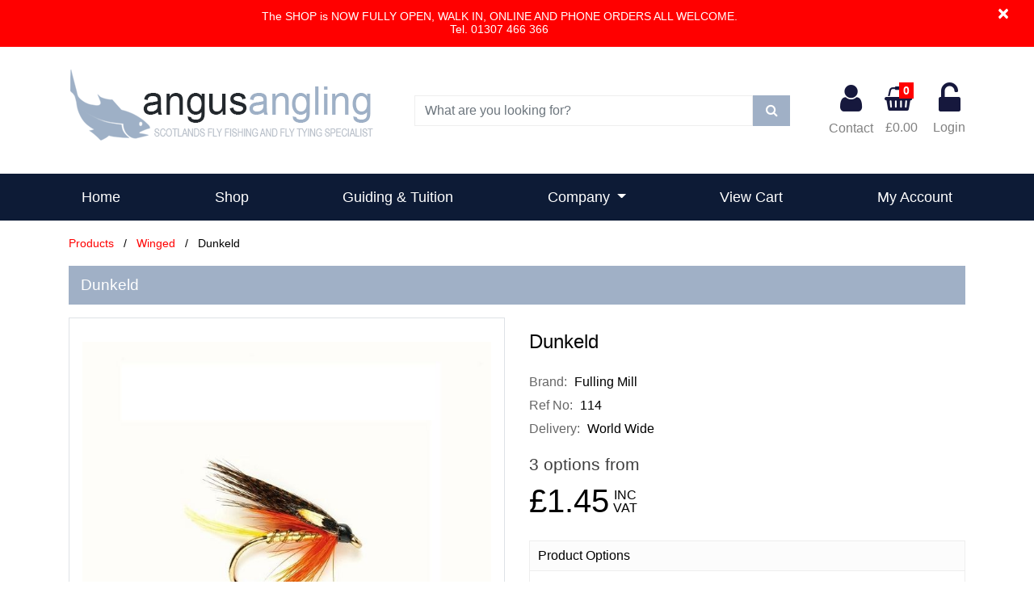

--- FILE ---
content_type: text/html; charset=utf-8
request_url: https://www.angusangling.com/products/flies/fulling-mill-2024/wet-flies/winged/dunkeld=5522
body_size: 10171
content:
<!DOCTYPE html>

<html lang="en-gb">

<head>
    <!-- Google tag (gtag.js) -->
    <script async src="https://www.googletagmanager.com/gtag/js?id=G-0PG6JRH5KM"></script>
    <script>
        window.dataLayer = window.dataLayer || [];
        function gtag() { dataLayer.push(arguments); }
        gtag('js', new Date());

        gtag('config', 'G-0PG6JRH5KM');
    </script>

    <meta charset="utf-8" />
    <meta name="viewport" content="width=device-width, initial-scale=1.0">
    <meta http-equiv="content-language" content="en-gb">
    <meta name="format-detection" content="telephone=no" />
    <meta name="theme-color" content="#000000" />
    <title>Dunkeld | Fulling Mill Fly</title>
    
    <meta name="description" content="Fulling Mill - Wet Flies - Winged - Dunkeld Fly" />
    <meta content="Dunkeld " property="og:title" />
    <meta content="" property="og:description" />
    <meta content="https://www.angusangling.com/products/dunkeld=5522" property="og:url" />
    <meta content="Angus Angling (Wellbank Lochans Ltd)" property="og:site_name" />
    <meta content="https://www.angusangling.com/img/products-large/5522.jpg)" property="og:image" />
    <link rel="canonical" href="https://www.angusangling.com/products/dunkeld=5522" />

    <link href="/Content/bootstrap?v=i2XuB8s8gNo7Idf9pQcoLz5Nb5IwghGq1I9VBxsF3FE1" rel="stylesheet"/>

    <link href="/Content/css?v=5o8ZTVU6RQRuQsIwQJ1fVFh_o8TqaEzattKtX5AcVCQ1" rel="stylesheet"/>

    <script src="/bundles/jquery?v=EOQLf7kXjCl7ObJ-fL5mlB09ABA2mPkuz91uP5bvKsk1"></script>


</head>

<body>

        <div id="MyAlertNews" role="alert" class="my-alert alert @*news*@ alert-danger alert-dismissible fade show"><button class="close" aria-label="Close" type="button" data-dismiss="alert"><span aria-hidden="true">×</span></button> <!--EditableContent1--><p>The SHOP is NOW FULLY OPEN, WALK IN, ONLINE AND PHONE ORDERS ALL WELCOME.</p>

<p>Tel. 01307 466 366</p>
<!--EditableContent1--></div>
        <script type="text/javascript">
            $('#MyAlertNews').on('closed.bs.alert', function () {
                document.cookie = "readcookiemsgNews=true; path=/";
            })
        </script>

    

    <div class="modal fade" id="LoginModal" tabindex="-1" role="dialog" aria-labelledby="LoginModalLabel" aria-hidden="true">
        <div class="modal-dialog" role="document">
            <div class="modal-content">
                <div class="modal-header">
                    <h5 class="modal-title" id="LoginModalLabel">Account Login</h5>
                    <button type="button" class="close" data-dismiss="modal" aria-label="Close">
                        <span aria-hidden="true">&times;</span>
                    </button>
                </div>
                <div class="modal-body px-4">
                    <div class="form-row">
                        <div class="form-group col-sm-12">
                            <label for="modLoginUserName" class="control-label">User Name</label>
                            <input type="text" id="modLoginUserName" class="form-control" />
                        </div>
                        <div class="form-group col-sm-12">
                            <label for="modLoginPassword" class="control-label">Password</label>
                            <input type="text" id="modLoginPassword" class="form-control" />
                        </div>
                        <div class="form-group">
                            <div class="form-check form-check-inline pl-2">
                                <input type="checkbox" id="modRememberMe" class="form-check-input" />
                                <label for="modRememberMe" class="form-check-label pl-2">Remember Me</label>
                            </div>
                        </div>
                        <div class="form-group col-sm-12 my-2">
                            <a id="modLoginButton" class="btn btn-primary btn-lg btn-block">Login</a>
                            <div id="modLoginResult" class="validation center-block  text-center"></div>
                        </div>
                        <div class="panel-links col-sm-12 text-center">
                            <p><a class="" href="/customers/forgotpassword">Forgot Password?</a></p>
                        </div>
                    </div>
                </div>
            </div>
        </div>
    </div>






    <header class="header-banner">

        

<div class="container banner">
    <div class="d-flex align-items-center">
        <div class="logo mx-auto mr-lg-auto ml-lg-0 mb-2">
            <a href="/"><img alt="Angus Angling (Wellbank Lochans Ltd) Logo" class="img-fluid" src="/img/logo.png" /></a>
            <a href="tel:"01307466366" class="header-tel d-block d-lg-none"><i class="fa fa-phone"></i>01307 466 366</a>
        </div>
        <div class="search flex-fill mx-xl-5 mx-lg-4 mx-0">
            <form action="/products">
                <label class="sr-only" for="SearchTerm">Search</label>
                <div class="input-group">
                    <input type="text" class="form-control" name="SearchTerm" placeholder="What are you looking for?" autocomplete="off">
                    <span class="input-group-btn">
                        <button class="btn btn-info"><i class="fa fa-fw fa-search"></i><span class="sr-only">Search</span></button>
                    </span>
                </div>
                
            </form>
        </div>
        <div class="account d-flex">

            <a href="/company/contact"><i class="fa fa-user"></i>Contact</a>

            <a href="/cart"><span id="CartTotalsContainer"><i class="fa fa-shopping-basket"><span class="badge" cart-action="p-TotalCount">0</span></i> <span class="text hide-span ml-2" cart-action="p-SubTotal">&#163;0.00</span></span></a>

                <a href="/customers/login"><i class="fa fa-unlock-alt"></i><span class="text">Login</span></a>


        </div>
    </div>
</div>


        
<nav class="main navbar navbar-expand-lg navbar-dark bg-dark">
    <div class="container">
        <button class="navbar-toggler" type="button" data-toggle="collapse" data-target="#navbarSupportedContent" aria-controls="navbarSupportedContent" aria-expanded="false" aria-label="Toggle navigation">
            <span class="navbar-toggler-icon"></span>
        </button>
        <div class="navbar-extras">
            <a class="link-search pl-0" href="#" aria-expanded="false" data-toggle="dropdown"><i class="fa fa-fw fa-search"></i><span class="hide-span">Search</span><span class="sr-only">Search</span></a>
            <div class="dropdown-menu search">
                <form action="/products">
                    <label class="sr-only" for="SearchTerm">Search</label>
                    <div class="input-group">
                        <input type="text" class="form-control" name="SearchTerm" placeholder="What are you looking for?">
                        <span class="input-group-btn">
                            <button class="btn btn-secondary"><i class="fa fa-fw fa-search"></i></button>
                        </span>
                    </div>
                </form>
            </div>
            <a href="/cart"><span id="CartItemContainer"><i class="fa fa-shopping-basket"><span class="badge" cart-action="p-TotalCount">0</span></i> <span class="text hide-span ml-2" cart-action="p-SubTotal">&#163;0.00</span></span></a>

            <a href="/customers/login"><i class="fa fa-user"></i><span class="text">Login</span></a>
            
        </div>

        <div class="collapse navbar-collapse" id="navbarSupportedContent">
            <ul class="navbar-nav justify-content-between w-100">
                <li class="nav-item active">
                    <a class="nav-link" href="/">Home <span class="sr-only">(current)</span></a>
                </li>
                <li class="nav-item"><a class="nav-link" href="/products">Shop</a></li>
                <li class="nav-item"><a class="nav-link" href="/company/guiding-tuition">Guiding &amp; Tuition</a></li>
                
                <li class="nav-item dropdown">
                    <a href="#" class="nav-link dropdown-toggle" data-toggle="dropdown" role="button" aria-haspopup="true" aria-expanded="false">Company <span class="caret"></span></a>
                    <div class="dropdown-menu" aria-labelledby="navbarDropdown">
                        <a class="dropdown-item" href="/company/profile">Profile</a>
                        <a class="dropdown-item" href="/company/contact">Contact</a>
                        <a class="dropdown-item" href="/company/shipping">Shipping</a>
                        <a class="dropdown-item" href="/company/returns">Returns</a>
                        <a class="dropdown-item" href="/company/privacy-policy">Privacy Policy</a>
                        <a class="dropdown-item" href="/company/terms-conditions">Terms &amp; Conditions</a>

                    </div>
                </li>
                
                <li class="nav-item"><a class="nav-link" href="/cart">View Cart</a></li>
                <li class="nav-item"><a class="nav-link" href="/customers/home">My Account</a></li>

            </ul>
        </div>
    </div>
</nav>


    </header>


    




<main class="body-content">

    <div class="container">


        
<form action="/Cart/AddToCart" data-ajax="true" data-ajax-method="POST" data-ajax-mode="replace" data-ajax-success="UpdateCartTotals" data-ajax-update="#AddToCartResult" id="AddToCartForm" method="post">    <input type="hidden" id="ProductID" name="ProductID" value="" />
    <input type="hidden" id="Quantity" name="Quantity" value="1" />    
</form>
<div id="AddToCartResult"></div>


<script type="text/javascript">

    $(document).ready(function () {
        $("a[add-to-cart]").on("click", function () {
            $("#ProductID").val($(this).attr("cart-productid"));

            //var QtyFld = $("input[cart-quantity]");
            //if (QtyFld != null) {
            //    $('#AddToCartForm').append('<input type="hidden" name="Quantity" value="' + QtyFld.val() + '" />');
            //}
            $('#AddToCartForm').trigger('submit');
        });
    });

</script>

<form action="/Cart/AddToCart" data-ajax="true" data-ajax-begin="validateAddToCartForm" data-ajax-method="POST" data-ajax-mode="replace" data-ajax-success="UpdateCartTotals" data-ajax-update="#AddToCartResult" id="AddToCartFormInfo" method="post">            <input type="hidden" id="ProductIDInfo" name="ProductID" value="" />
            <input type="hidden" id="QuantityInfo" name="Quantity" value="1" />
                <input type="hidden" id="CartAtt-19" name="CartAtt-19" value="" />
</form>
        <div class="breadcrumb d-flex flex-nowrap">
            <p class="text-truncate my-0">
                <a href="/products">Products</a> <text>&nbsp; / &nbsp; </text>
                <a href="/products/winged">Winged</a> <text>&nbsp; / &nbsp;</text> Dunkeld 
            </p>
        </div>

        <section class="products-info">

            

            <div class="row mb-4">
                <div class="col-12">
                    <h1 class="inverse text-truncate">Dunkeld </h1>
                </div>

                <div class="col-lg-6 col-12 d-flex order-2">
                    <div class="d-flex flex-column align-items-stretch displayProduct pb-0">
                        <h2>Dunkeld </h2>
                        <p></p>
                        <ul class="list-unstyled">
                            <li>
                                <label>Brand:</label>
                                Fulling Mill
                            </li>
                            <li>
                                <label>Ref No:</label>
                                114
                            </li>
                            <li>
                                <label>Delivery:</label>
                                World Wide
                            </li>
                        </ul>

                            <div class="option-count">3 options from</div>

                        <div id="PriceInfoContainer">

                            <div class="prices">

    
    
    

    <div class="price-new">&#163;1.45<em>INC<br />VAT</em></div>

</div>
                        </div>


                        <div class="options mt-auto">
                            <div class="header">Product Options</div>
                            <div class="form-row">
                                <div class="col px-1 form-group form-group-sm">
                                    <label class="control-label">Quantity</label>
                                    <div class="input-group">
                                        <div class="input-group-prepend" style="margin-right:-1px;">
                                            <span id="IncQtyDown" class="btn btn-default" href="javascript:void(0);"><i class="fa fa-minus"></i></span>
                                        </div><input type="text" id="QtyToAdd" name="QtyToAdd" onchange="$('#QuantityInfo').val(this.val());" class="form-control qty" TextMode="Number" value="1" />
                                        <div class="input-group-append" style="margin-left:-1px;">
                                            <span id="IncQtyUp" class="btn btn-default" href="javascript:void(0);"><i class="fa fa-plus"></i></span>
                                        </div>
                                    </div>
                                </div>
                            </div>

<form action="/Shop/PriceInfo" data-ajax="true" data-ajax-method="POST" data-ajax-mode="replace" data-ajax-update="#PriceInfoContainer" id="UpdatePriceForm" method="post"><input id="ProductID" name="ProductID" type="hidden" value="5522" />                                    <div class="form-row d-flex flex-wrap">


                                            <div class="flex-fill form-group form-group-sm px-1">
                                                <label class="control-label form-required">Fly Size <span class="field-validation-valid validation" id="ValMsgAtt-19">Required</span></label>
                                                <select class="form-control" id="Cart-Att-19" name="Cart-Att-19" onchange="validateAddToCartForm();$('form#UpdatePriceForm').trigger('submit');">
                                                    <option value="">Select Fly Size...</option>
                                                        <option value="14550">#8</option>
                                                        <option value="14551">#10</option>
                                                        <option value="14552">#12</option>
                                                </select>

                                            </div>

                                    </div>
</form>

                        </div>


                        <script type="text/javascript">
 $("#ValMsgAtt-19").hide();                                                    </script>


                        <div class="d-flex align-items-end">
                            
                            <a class="btn btn-lg btn-primary w-100" href="javascript:void(0);" add-to-cart-productid="5522"><i class="fa fa-fw fa-shopping-basket mr-2"></i><span>Add to Cart</span></a>
                        </div>

                    </div>
                </div>

                <div class="col-lg-6 col-12 d-flex order-1">
                    <div class="images-container border d-flex flex-column align-items-stretch w-100">
                        <div class="img-wrapper my-auto">
                            <div class="img-main">
                                    <a data-fancybox="gallery" data-caption="Dunkeld" href="/img/products-large/5522.jpg">
                                        <picture>
                                            <source media="(min-width: 350px)"
                                                    data-srcset="/img/products-large/5522.jpg" />
                                            <img class="b-lazy img-fluid center-block"
                                                 data-src="/img/products/5522.jpg" alt="Dunkeld" />
                                        </picture>
                                    </a>


                            </div>

                            

                        </div>


                    </div>
                </div>



            </div>


            
                                                <section class="info-extra shipping">
                <h2 class="sr-only">Shipping Details</h2>
                <a class="toggle collapsed" role="button" data-toggle="collapse" href="#Shipping" aria-expanded="false" aria-controls="Shipping">
                    <i class="fa fa-fw fa-truck fa-flip-horizontal"></i>Shipping<span><i class="fa fa-fw fa-expanded"></i></span>
                </a>
                <div id="Shipping" class="collapse">
                    <article class="padding">
                        <!--EditableContent1-->
<p>Please use the table below to see carriage charge or use our handy carriage calculator on the shopping cart page as you add products.</p>
<h3>Free Shipping on orders over £150 for United Kingdom &amp; Islands</h3>
<div class="table-responsive-lg">
    <table class="table table-bordered mt-4">
        <thead>
            <tr>
                <th class="no-wrap">Area</th>
                <th class="text-center no-wrap">£0 - £30</th>
                <th class="text-center no-wrap">£30 - £50</th>
                <th class="text-center no-wrap">£50 - £150</th>
                <th class="text-center no-wrap">&gt; £150</th>
            </tr>
        </thead>
        <tbody>

            <tr>
                <td class="no-wrap">England &amp; Wales</td>
                <td class="text-center">£3.15</td>
                <td class="text-center">£4.95</td>
                <td class="text-center">£6.95</td>
                <td class="text-center">FOC</td>
            </tr>
            <tr>
                <td class="no-wrap">Scotland</td>
                <td class="text-center">£3.15</td>
                <td class="text-center">£4.95</td>
                <td class="text-center">£6.95</td>
                <td class="text-center">FOC</td>
            </tr>
            <tr>
                <td class="no-wrap">N. Ireland & Highlands</td>
                <td class="text-center">£3.15</td>
                <td class="text-center">£4.95</td>
                <td class="text-center">£6.95</td>
                <td class="text-center">FOC</td>
            </tr>
            <tr>
                <td class="no-wrap">UK Islands</td>
                <td class="text-center">£3.15</td>
                <td class="text-center">£4.95</td>
                <td class="text-center">£6.95</td>
                <td class="text-center">FOC</td>
            </tr>
            <tr>
                <td class="no-wrap">Republic of Ireland</td>
                <td class="text-center">£3.15</td>
                <td class="text-center">£4.95</td>
                <td class="text-center">£6.95</td>
                <td class="text-center">£29.95</td>
            </tr>

            <tr>
                <td>Rest of World</td>
                <td class="text-center">£4.95</td>
                <td class="text-center">£9.95</td>
                <td class="text-center">£14.95</td>
                <td class="text-center">£29.95</td>
            </tr>
        </tbody>
    </table>
</div>
<p><strong>Please Note: Carriage rates for order totals exclude VAT (where applicable) and Carriage.</strong></p>
<!--EditableContent1-->
                    </article>
                </div>
            </section>


            
                            <article class="info-extra products">
                    <h2 class="sr-only">Recently Viewed</h2>
                    <a class="toggle" role="button" data-toggle="collapse" href="#RecentlyViewedProducts" aria-expanded="true" aria-controls="CategoryList">
                        <i class="fa fa-fw fa-eye"></i>Recently Viewed<span><i class="fa fa-fw fa-expanded"></i></span>
                    </a>
                    <div id="RecentlyViewedProducts" class="collapse show">

                        <div class="clearfix view-grid " id="product-view">

                            <div class="owl-carousel owl-theme mt-4">



<div class="col-product">
    <div class="product clearfix" data-mh="panel">
        <div class="image-container">
            <div class="image">
                <img class="b-lazy" src="[data-uri]" data-src="/img/products/5522.jpg" alt="Dunkeld" />
            </div>
            <a class="stretched-link" href="/products/flies/fulling-mill-2024/wet-flies/winged/dunkeld=5522"><span class="sr-only">More Details</span></a>
        </div>
        <div class="details">
            <div class="description" data-mh="description">Dunkeld</div>
            <div class="description-long"><p></p></div>
            <div class="refno text-truncate">Ref: <strong>114</strong></div>
            <div class="brand">Brand: <strong>Fulling Mill</strong></div>

            <div class="price" data-mh="price">
                <div class="price-new">&#163;1.45<em>INC<br />VAT</em></div>
            </div>
        </div>
        <div class="buttons">
            <div class="container px-0">
                <div class="form-row sm flex-nowrap">


                            <div class="col">
                                <a class="btn btn-sm btn-primary w-100" href="/products/flies/fulling-mill-2024/wet-flies/winged/dunkeld=5522">
                                    <i class="fa fa-shopping-basket mr-0"></i><span class="sr-only">Add to Cart</span>
                                </a>
                            </div>


                    <div class="col">
                        <a class="btn btn-sm btn-info w-100" href="/products/flies/fulling-mill-2024/wet-flies/winged/dunkeld=5522">
                            <i class="fa fa-fw fa-eye mr-0"></i><span class="sr-only">More Details</span>
                        </a>
                    </div>


                </div>
            </div>
        </div>

    </div>
</div>


                            </div>
                        </div>
                    </div>
                </article>

        </section>

    </div>

</main>




<script type="text/javascript">


    $(document).ready(function () {

        $("#IncQtyUp").on("click", function () {
            var Qty = parseInt($("#QtyToAdd").val());
            Qty += 1;
            if (isNaN(Qty) || Qty < 1) {
                Qty = 1;
            }
            $("#QtyToAdd").val(Qty);
        });

        $("#IncQtyDown").on("click", function () {
            var Qty = parseInt($("#QtyToAdd").val());
            Qty -= 1;
            if (isNaN(Qty) || Qty < 1) {
                Qty = 1;
            }
            $("#QtyToAdd").val(Qty);
        });

    });

    function validateAddToCartForm() {
        var IsValid = true;


        if (!$("#Cart-Att-19").val()) { IsValid = false; $("#ValMsgAtt-19").show(); }
        else { $("#ValMsgAtt-19").hide(); }

        return IsValid;
    }

    $(document).ready(function () {



        $("a[add-to-cart-productid]").on("click", function () {
            $("#ProductIDInfo").val($(this).attr("add-to-cart-productid"));

                $("#CartAtt-19").val($("#Cart-Att-19").val());


            var Qty = parseInt($("#QtyToAdd").val());
            if (isNaN(Qty) || Qty < 1) {
                Qty = 1;
            }
            $("#QuantityInfo").val(Qty);

            $('#AddToCartFormInfo').trigger('submit');
        });
    });


</script>

<script>

    $('.owl-carousel').owlCarousel({
        loop: false,
        autoplay: false,
        navText: ["<i class='fa fa-chevron-left'></i>", "<i class='fa fa-chevron-right'></i>"],
        rewind: true,
        margin: 0,
        dots: false,
        nav: true,
        responsive: {
            0: {
                items: 2
            },
            400: {
                items: 2
            },
            600: {
                items: 3
            },
            1000: {
                items: 4
            },
            1200: {
                items: 5
            }
        }
    });


</script>

<script type="application/ld+json">

    {
  "@context": "http://schema.org",
  "@type": "Product",
  "description": "",
  "image": "https://www.angusangling.com/img/products/5522.jpg",
  "name": "Dunkeld",
  "sku": "114",
  "Offers": [
    {
      "@type": "Offer",
      "name": "Dunkeld",
      "price": "1.45",
      "priceCurrency": "GBP",
      "itemCondition": "NewCondition",
      "availability": "InStock",
      "url": "https://www.angusangling.com/products/dunkeld=5522",
      "Seller": {
        "@type": "Organization",
        "name": "Angug Angling"
      }
    }
  ],
  "Brand": "Fulling Mill"
}

</script>


<script type="application/ld+json">
    {
    "@context": "http://schema.org", "@type": "BreadcrumbList",  "itemListElement": [{
    "@type": "ListItem",
    "position": 1,
    "item": {
    "@id": "https://www.angusangling.com/products",
    "name": "Products"
    }
    }
,
    {
    "@type": "ListItem",
    "position": 2,
    "item": {
    "@id": "https://www.angusangling.com/products/winged",
    "name": "Winged"
    }
    },
    {
    "@type": "ListItem",
    "position": 3,
    "item": {
    "@id": "/products/flies/fulling-mill-2024/wet-flies/winged/dunkeld=5522",
    "name": "Dunkeld",
    "image": "https://www.angusangling.com/img/products/5522.jpg"
    }
    }]
    }
</script>



    
<script type="text/javascript">

    $(window).bind('resize load', function () {
        if ($(this).width() > 974) {
            $('footer .collapse').addClass('show');
        } else {
            $('footer .collapse').removeClass('show');
        }
    });

</script>

<footer class="footer">
    <h2 class="sr-only">Footer</h2>
    <div class="container">
        <div class="row">
            <div class="col-12 col-lg">
                <a data-toggle="collapse" href="#collapseInfo" role="button" aria-expanded="false" aria-controls="collapseInfo"><h4>Information</h4></a>
                <div class="collapse" id="collapseInfo">
                    <ul class="list-unstyled">
                        <li><a href="/products">Products</a></li>
                        <li><a href="/company/profile">Profile</a></li>
                        <li><a href="/company/guiding-tuition">Guiding &amp; Tuition</a></li>
                        <li><a href="/company/contact">Contact</a></li>
                        <li><a href="/company/shipping">Shipping</a></li>
                        <li><a href="/company/terms-conditions">Terms &amp; Conditions</a></li>
                        <li><a href="/sitemap/display">Site Map</a></li>
                    </ul>
                </div>
            </div>

            <div class="col-12 col-lg">
                <a data-toggle="collapse" href="#collapseAccount" role="button" aria-expanded="false" aria-controls="collapseAccount">
                    <h4>Account</h4>
                </a>
                <div class="collapse" id="collapseAccount">
                    <ul class="list-unstyled">
                        <li><a href="/customers/login">Account Login</a></li>
                        <li><a href="/customers/home">My Details</a></li>
                        <li><a href="/customers/orders">My Orders</a></li>
                        <li><a href="/customers/addressmanager">Delivery Addresses</a></li>
                        <li><a href="/customers/changepassword">Change Password</a></li>
                    </ul>
                </div>
            </div>

            <div class="col-12 col-lg">
                <a data-toggle="collapse" href="#collapseContact" role="button" aria-expanded="false" aria-controls="collapseContact"><h4>Contact Us</h4></a>
                <div class="collapse" id="collapseContact">
                    <ul class="list-unstyled contact">
                        <li>
                            <i class="fa fa-phone"></i>
                            <a href="tel:01307 466 366"> 01307 466 366</a>
                        </li>
                        <li>
                            <i class="fa fa-envelope-o"></i>
                            <span><a href="/company/contact">Email Form</a></span>
                        </li>
                        <li class="d-flex">
                            <i class="fa fa-map-marker"></i>
                            <address>
                                Angus Angling<br />
                                117 East High Street<br/>Forfar DD8 2EQ<br/>Scotland
                            </address>
                        </li>
                    </ul>
                </div>
            </div>
            <div class="col-12 col-lg">
                <a data-toggle="collapse" href="#collapseFollow" role="button" aria-expanded="false" aria-controls="collapseFollow">
                    <h4>Follow Us</h4>
                </a>
                <div class="collapse" id="collapseFollow">
                    <ul class="list-unstyled social">
                        <li><i class="fa fa-facebook-square"></i><a href="https://www.facebook.com/angusangling" target="_blank" rel="noopener">Facebook</a></li>
                        <li><i class="fa fa-twitter-square "></i><a href="https://twitter.com/angusangling" target="_blank" rel="noopener">Twitter</a></li>
                        <li><i class="fa fa-youtube-square"></i><a href="https://www.youtube.com" target="_blank" rel="noopener">YouTube</a></li>
                    </ul>
                </div>
            </div>
        </div>
    </div>
    <div class="copyright">
        <div class="container">
            <div class="d-flex flex-xl-row flex-column align-items-center">
                <div class="text flex-fill text-center text-xl-left order-2 order-xl-1"><p>&copy; Copyright Angus Angling (Wellbank Lochans Ltd)  2026 &nbsp; | &nbsp; <a href="http://www.webxel.co.uk" target="_blank" rel="noopener">Web Development WebXeL</a></p></div>
                <div class="logos text-center order-1 order-x1-2"><img alt="Credit Cards" class="img-fluid b-lazy my-1 pr-2 card-logo" src="[data-uri]" data-src="/img/logo-worldpay-footer.png" /><img alt="Credit Cards" class="img-fluid b-lazy my-1 card-logo" src="[data-uri]" data-src="https://www.paypalobjects.com/webstatic/en_US/i/buttons/cc-badges-ppmcvdam.png"></div>
            </div>
        </div>
    </div>

</footer>





        <div id="myAlert" class="my-alert alert alert-danger alert-dismissible fade show" role="alert"> <button class="close" aria-label="Close" type="button" data-dismiss="alert"><span aria-hidden="true">×</span></button><p>This site uses cookies. By continuing to browse the site you are agreeing to our use of cookies. <a class="alert-link" href="/company/privacy-policy#cookies">Find out more here!</a></p></div>
        <script type="text/javascript">
            $('#myAlert').on('closed.bs.alert', function () {
                document.cookie = "readcookiemsg=true; expires=Thu, 1 April 2027 12:00:00 UTC; path=/";
            })
        </script>

    <a class="to-top hidden-print">
        <i class="fa fa-chevron-up"></i>
    </a>


    <script>
        $(function () {

            $("#modLoginButton").click(function () {

                var PostData = {};

                PostData.UserName = $("#modLoginUserName").val();
                PostData.Password = $("#modLoginPassword").val();
                PostData.RememberMe = $("#modRememberMe").is(':checked');

                if ($.trim(PostData.UserName) == "" || $.trim(PostData.Password) == "") {
                    $("#modLoginResult").html("Username and Password are required!");
                    return;
                }

                $.ajax({
                    type: 'POST',
                    url: "/LoginService/Login",
                    contentType: "application/json; charset=utf-8",
                    data: "{Data:" + JSON.stringify(PostData) + "}",
                    dataType: 'json',
                    cache: false,
                    async: false,
                    success: function (response) {
                        if (response == true) {
                            location.reload();
                        }
                        else {
                            $("#modLoginResult").html("login Failed");
                        }
                    },
                    failure: function (response) {
                        alert(response.d);
                    }
                });


            });



            $("#lnkLogOut").click(function () {


                $.ajax({
                    type: 'GET',
                    url: "/LoginService/Logout",
                    cache: false,
                    async: false,
                    success: function (response) {
                        if (response == true) {
                            location.reload();
                        }
                    },
                    failure: function (response) {
                        alert(response.d);
                    }
                });


            });





        })
    </script>


    <script>
        window.bLazy = new Blazy({
            container: '.owl-stage',
            success: function (element) {
                console.log("Element loaded: ", element.nodeName);
            }
        });
    </script>

    <script>

        jQuery(function ($) {
            $(document).ready(function () {
                $('.main.navbar').stickUp();
            });
        });

        $('.to-top').toTop();

    </script>


    
    <script type="text/javascript">
        function UpdateCartTotals() {
            $.post("/cart/CartInfo", function (data, status) {
                $("#CartTotalsContainer").html(data);
                $("#CartItemContainer").html(data);
            });
        }
    </script>

    

    
    <script>
        $(document).ready(function () {
            var url = window.location;

            $('ul.nav a[href="' + this.location.pathname + '"]').parent().addClass('active');

            $('ul.nav a').filter(function () {
                return this.href == url;
            }).parent().parent().parent().addClass('active');
        });
    </script>

    

    <script type="text/javascript">

        $(document).ready(function () {
            $("*[contenteditable]").removeAttr("contenteditable");
        });

    </script>


</body>
</html>


--- FILE ---
content_type: text/css; charset=utf-8
request_url: https://www.angusangling.com/Content/css?v=5o8ZTVU6RQRuQsIwQJ1fVFh_o8TqaEzattKtX5AcVCQ1
body_size: 28116
content:
@font-face{font-family:'FontAwesome';src:url('../fonts/fontawesome-webfont.eot?v=4.7.0');src:url('../fonts/fontawesome-webfont.eot?#iefix&v=4.7.0') format('embedded-opentype'),url('../fonts/fontawesome-webfont.woff2?v=4.7.0') format('woff2'),url('../fonts/fontawesome-webfont.woff?v=4.7.0') format('woff'),url('../fonts/fontawesome-webfont.ttf?v=4.7.0') format('truetype'),url('../fonts/fontawesome-webfont.svg?v=4.7.0#fontawesomeregular') format('svg');font-weight:normal;font-style:normal}.fa{display:inline-block;font:normal normal normal 14px/1 FontAwesome;font-size:inherit;text-rendering:auto;-webkit-font-smoothing:antialiased;-moz-osx-font-smoothing:grayscale}.fa-lg{font-size:1.33333333em;line-height:.75em;vertical-align:-15%}.fa-2x{font-size:2em}.fa-3x{font-size:3em}.fa-4x{font-size:4em}.fa-5x{font-size:5em}.fa-fw{width:1.28571429em;text-align:center}.fa-ul{padding-left:0;margin-left:2.14285714em;list-style-type:none}.fa-ul>li{position:relative}.fa-li{position:absolute;left:-2.14285714em;width:2.14285714em;top:.14285714em;text-align:center}.fa-li.fa-lg{left:-1.85714286em}.fa-border{padding:.2em .25em .15em;border:solid .08em #eee;border-radius:.1em}.fa-pull-left{float:left}.fa-pull-right{float:right}.fa.fa-pull-left{margin-right:.3em}.fa.fa-pull-right{margin-left:.3em}.pull-right{float:right}.pull-left{float:left}.fa.pull-left{margin-right:.3em}.fa.pull-right{margin-left:.3em}.fa-spin{-webkit-animation:fa-spin 2s infinite linear;animation:fa-spin 2s infinite linear}.fa-pulse{-webkit-animation:fa-spin 1s infinite steps(8);animation:fa-spin 1s infinite steps(8)}@-webkit-keyframes fa-spin{0%{-webkit-transform:rotate(0deg);transform:rotate(0deg)}100%{-webkit-transform:rotate(359deg);transform:rotate(359deg)}}@keyframes fa-spin{0%{-webkit-transform:rotate(0deg);transform:rotate(0deg)}100%{-webkit-transform:rotate(359deg);transform:rotate(359deg)}}.fa-rotate-90{-ms-filter:"progid:DXImageTransform.Microsoft.BasicImage(rotation=1)";-webkit-transform:rotate(90deg);-ms-transform:rotate(90deg);transform:rotate(90deg)}.fa-rotate-180{-ms-filter:"progid:DXImageTransform.Microsoft.BasicImage(rotation=2)";-webkit-transform:rotate(180deg);-ms-transform:rotate(180deg);transform:rotate(180deg)}.fa-rotate-270{-ms-filter:"progid:DXImageTransform.Microsoft.BasicImage(rotation=3)";-webkit-transform:rotate(270deg);-ms-transform:rotate(270deg);transform:rotate(270deg)}.fa-flip-horizontal{-ms-filter:"progid:DXImageTransform.Microsoft.BasicImage(rotation=0, mirror=1)";-webkit-transform:scale(-1,1);-ms-transform:scale(-1,1);transform:scale(-1,1)}.fa-flip-vertical{-ms-filter:"progid:DXImageTransform.Microsoft.BasicImage(rotation=2, mirror=1)";-webkit-transform:scale(1,-1);-ms-transform:scale(1,-1);transform:scale(1,-1)}:root .fa-rotate-90,:root .fa-rotate-180,:root .fa-rotate-270,:root .fa-flip-horizontal,:root .fa-flip-vertical{filter:none}.fa-stack{position:relative;display:inline-block;width:2em;height:2em;line-height:2em;vertical-align:middle}.fa-stack-1x,.fa-stack-2x{position:absolute;left:0;width:100%;text-align:center}.fa-stack-1x{line-height:inherit}.fa-stack-2x{font-size:2em}.fa-inverse{color:#fff}.fa-glass:before{content:""}.fa-music:before{content:""}.fa-search:before{content:""}.fa-envelope-o:before{content:""}.fa-heart:before{content:""}.fa-star:before{content:""}.fa-star-o:before{content:""}.fa-user:before{content:""}.fa-film:before{content:""}.fa-th-large:before{content:""}.fa-th:before{content:""}.fa-th-list:before{content:""}.fa-check:before{content:""}.fa-remove:before,.fa-close:before,.fa-times:before{content:""}.fa-search-plus:before{content:""}.fa-search-minus:before{content:""}.fa-power-off:before{content:""}.fa-signal:before{content:""}.fa-gear:before,.fa-cog:before{content:""}.fa-trash-o:before{content:""}.fa-home:before{content:""}.fa-file-o:before{content:""}.fa-clock-o:before{content:""}.fa-road:before{content:""}.fa-download:before{content:""}.fa-arrow-circle-o-down:before{content:""}.fa-arrow-circle-o-up:before{content:""}.fa-inbox:before{content:""}.fa-play-circle-o:before{content:""}.fa-rotate-right:before,.fa-repeat:before{content:""}.fa-refresh:before{content:""}.fa-list-alt:before{content:""}.fa-lock:before{content:""}.fa-flag:before{content:""}.fa-headphones:before{content:""}.fa-volume-off:before{content:""}.fa-volume-down:before{content:""}.fa-volume-up:before{content:""}.fa-qrcode:before{content:""}.fa-barcode:before{content:""}.fa-tag:before{content:""}.fa-tags:before{content:""}.fa-book:before{content:""}.fa-bookmark:before{content:""}.fa-print:before{content:""}.fa-camera:before{content:""}.fa-font:before{content:""}.fa-bold:before{content:""}.fa-italic:before{content:""}.fa-text-height:before{content:""}.fa-text-width:before{content:""}.fa-align-left:before{content:""}.fa-align-center:before{content:""}.fa-align-right:before{content:""}.fa-align-justify:before{content:""}.fa-list:before{content:""}.fa-dedent:before,.fa-outdent:before{content:""}.fa-indent:before{content:""}.fa-video-camera:before{content:""}.fa-photo:before,.fa-image:before,.fa-picture-o:before{content:""}.fa-pencil:before{content:""}.fa-map-marker:before{content:""}.fa-adjust:before{content:""}.fa-tint:before{content:""}.fa-edit:before,.fa-pencil-square-o:before{content:""}.fa-share-square-o:before{content:""}.fa-check-square-o:before{content:""}.fa-arrows:before{content:""}.fa-step-backward:before{content:""}.fa-fast-backward:before{content:""}.fa-backward:before{content:""}.fa-play:before{content:""}.fa-pause:before{content:""}.fa-stop:before{content:""}.fa-forward:before{content:""}.fa-fast-forward:before{content:""}.fa-step-forward:before{content:""}.fa-eject:before{content:""}.fa-chevron-left:before{content:""}.fa-chevron-right:before{content:""}.fa-plus-circle:before{content:""}.fa-minus-circle:before{content:""}.fa-times-circle:before{content:""}.fa-check-circle:before{content:""}.fa-question-circle:before{content:""}.fa-info-circle:before{content:""}.fa-crosshairs:before{content:""}.fa-times-circle-o:before{content:""}.fa-check-circle-o:before{content:""}.fa-ban:before{content:""}.fa-arrow-left:before{content:""}.fa-arrow-right:before{content:""}.fa-arrow-up:before{content:""}.fa-arrow-down:before{content:""}.fa-mail-forward:before,.fa-share:before{content:""}.fa-expand:before{content:""}.fa-compress:before{content:""}.fa-plus:before{content:""}.fa-minus:before{content:""}.fa-asterisk:before{content:""}.fa-exclamation-circle:before{content:""}.fa-gift:before{content:""}.fa-leaf:before{content:""}.fa-fire:before{content:""}.fa-eye:before{content:""}.fa-eye-slash:before{content:""}.fa-warning:before,.fa-exclamation-triangle:before{content:""}.fa-plane:before{content:""}.fa-calendar:before{content:""}.fa-random:before{content:""}.fa-comment:before{content:""}.fa-magnet:before{content:""}.fa-chevron-up:before{content:""}.fa-chevron-down:before{content:""}.fa-retweet:before{content:""}.fa-shopping-cart:before{content:""}.fa-folder:before{content:""}.fa-folder-open:before{content:""}.fa-arrows-v:before{content:""}.fa-arrows-h:before{content:""}.fa-bar-chart-o:before,.fa-bar-chart:before{content:""}.fa-twitter-square:before{content:""}.fa-facebook-square:before{content:""}.fa-camera-retro:before{content:""}.fa-key:before{content:""}.fa-gears:before,.fa-cogs:before{content:""}.fa-comments:before{content:""}.fa-thumbs-o-up:before{content:""}.fa-thumbs-o-down:before{content:""}.fa-star-half:before{content:""}.fa-heart-o:before{content:""}.fa-sign-out:before{content:""}.fa-linkedin-square:before{content:""}.fa-thumb-tack:before{content:""}.fa-external-link:before{content:""}.fa-sign-in:before{content:""}.fa-trophy:before{content:""}.fa-github-square:before{content:""}.fa-upload:before{content:""}.fa-lemon-o:before{content:""}.fa-phone:before{content:""}.fa-square-o:before{content:""}.fa-bookmark-o:before{content:""}.fa-phone-square:before{content:""}.fa-twitter:before{content:""}.fa-facebook-f:before,.fa-facebook:before{content:""}.fa-github:before{content:""}.fa-unlock:before{content:""}.fa-credit-card:before{content:""}.fa-feed:before,.fa-rss:before{content:""}.fa-hdd-o:before{content:""}.fa-bullhorn:before{content:""}.fa-bell:before{content:""}.fa-certificate:before{content:""}.fa-hand-o-right:before{content:""}.fa-hand-o-left:before{content:""}.fa-hand-o-up:before{content:""}.fa-hand-o-down:before{content:""}.fa-arrow-circle-left:before{content:""}.fa-arrow-circle-right:before{content:""}.fa-arrow-circle-up:before{content:""}.fa-arrow-circle-down:before{content:""}.fa-globe:before{content:""}.fa-wrench:before{content:""}.fa-tasks:before{content:""}.fa-filter:before{content:""}.fa-briefcase:before{content:""}.fa-arrows-alt:before{content:""}.fa-group:before,.fa-users:before{content:""}.fa-chain:before,.fa-link:before{content:""}.fa-cloud:before{content:""}.fa-flask:before{content:""}.fa-cut:before,.fa-scissors:before{content:""}.fa-copy:before,.fa-files-o:before{content:""}.fa-paperclip:before{content:""}.fa-save:before,.fa-floppy-o:before{content:""}.fa-square:before{content:""}.fa-navicon:before,.fa-reorder:before,.fa-bars:before{content:""}.fa-list-ul:before{content:""}.fa-list-ol:before{content:""}.fa-strikethrough:before{content:""}.fa-underline:before{content:""}.fa-table:before{content:""}.fa-magic:before{content:""}.fa-truck:before{content:""}.fa-pinterest:before{content:""}.fa-pinterest-square:before{content:""}.fa-google-plus-square:before{content:""}.fa-google-plus:before{content:""}.fa-money:before{content:""}.fa-caret-down:before{content:""}.fa-caret-up:before{content:""}.fa-caret-left:before{content:""}.fa-caret-right:before{content:""}.fa-columns:before{content:""}.fa-unsorted:before,.fa-sort:before{content:""}.fa-sort-down:before,.fa-sort-desc:before{content:""}.fa-sort-up:before,.fa-sort-asc:before{content:""}.fa-envelope:before{content:""}.fa-linkedin:before{content:""}.fa-rotate-left:before,.fa-undo:before{content:""}.fa-legal:before,.fa-gavel:before{content:""}.fa-dashboard:before,.fa-tachometer:before{content:""}.fa-comment-o:before{content:""}.fa-comments-o:before{content:""}.fa-flash:before,.fa-bolt:before{content:""}.fa-sitemap:before{content:""}.fa-umbrella:before{content:""}.fa-paste:before,.fa-clipboard:before{content:""}.fa-lightbulb-o:before{content:""}.fa-exchange:before{content:""}.fa-cloud-download:before{content:""}.fa-cloud-upload:before{content:""}.fa-user-md:before{content:""}.fa-stethoscope:before{content:""}.fa-suitcase:before{content:""}.fa-bell-o:before{content:""}.fa-coffee:before{content:""}.fa-cutlery:before{content:""}.fa-file-text-o:before{content:""}.fa-building-o:before{content:""}.fa-hospital-o:before{content:""}.fa-ambulance:before{content:""}.fa-medkit:before{content:""}.fa-fighter-jet:before{content:""}.fa-beer:before{content:""}.fa-h-square:before{content:""}.fa-plus-square:before{content:""}.fa-angle-double-left:before{content:""}.fa-angle-double-right:before{content:""}.fa-angle-double-up:before{content:""}.fa-angle-double-down:before{content:""}.fa-angle-left:before{content:""}.fa-angle-right:before{content:""}.fa-angle-up:before{content:""}.fa-angle-down:before{content:""}.fa-desktop:before{content:""}.fa-laptop:before{content:""}.fa-tablet:before{content:""}.fa-mobile-phone:before,.fa-mobile:before{content:""}.fa-circle-o:before{content:""}.fa-quote-left:before{content:""}.fa-quote-right:before{content:""}.fa-spinner:before{content:""}.fa-circle:before{content:""}.fa-mail-reply:before,.fa-reply:before{content:""}.fa-github-alt:before{content:""}.fa-folder-o:before{content:""}.fa-folder-open-o:before{content:""}.fa-smile-o:before{content:""}.fa-frown-o:before{content:""}.fa-meh-o:before{content:""}.fa-gamepad:before{content:""}.fa-keyboard-o:before{content:""}.fa-flag-o:before{content:""}.fa-flag-checkered:before{content:""}.fa-terminal:before{content:""}.fa-code:before{content:""}.fa-mail-reply-all:before,.fa-reply-all:before{content:""}.fa-star-half-empty:before,.fa-star-half-full:before,.fa-star-half-o:before{content:""}.fa-location-arrow:before{content:""}.fa-crop:before{content:""}.fa-code-fork:before{content:""}.fa-unlink:before,.fa-chain-broken:before{content:""}.fa-question:before{content:""}.fa-info:before{content:""}.fa-exclamation:before{content:""}.fa-superscript:before{content:""}.fa-subscript:before{content:""}.fa-eraser:before{content:""}.fa-puzzle-piece:before{content:""}.fa-microphone:before{content:""}.fa-microphone-slash:before{content:""}.fa-shield:before{content:""}.fa-calendar-o:before{content:""}.fa-fire-extinguisher:before{content:""}.fa-rocket:before{content:""}.fa-maxcdn:before{content:""}.fa-chevron-circle-left:before{content:""}.fa-chevron-circle-right:before{content:""}.fa-chevron-circle-up:before{content:""}.fa-chevron-circle-down:before{content:""}.fa-html5:before{content:""}.fa-css3:before{content:""}.fa-anchor:before{content:""}.fa-unlock-alt:before{content:""}.fa-bullseye:before{content:""}.fa-ellipsis-h:before{content:""}.fa-ellipsis-v:before{content:""}.fa-rss-square:before{content:""}.fa-play-circle:before{content:""}.fa-ticket:before{content:""}.fa-minus-square:before{content:""}.fa-minus-square-o:before{content:""}.fa-level-up:before{content:""}.fa-level-down:before{content:""}.fa-check-square:before{content:""}.fa-pencil-square:before{content:""}.fa-external-link-square:before{content:""}.fa-share-square:before{content:""}.fa-compass:before{content:""}.fa-toggle-down:before,.fa-caret-square-o-down:before{content:""}.fa-toggle-up:before,.fa-caret-square-o-up:before{content:""}.fa-toggle-right:before,.fa-caret-square-o-right:before{content:""}.fa-euro:before,.fa-eur:before{content:""}.fa-gbp:before{content:""}.fa-dollar:before,.fa-usd:before{content:""}.fa-rupee:before,.fa-inr:before{content:""}.fa-cny:before,.fa-rmb:before,.fa-yen:before,.fa-jpy:before{content:""}.fa-ruble:before,.fa-rouble:before,.fa-rub:before{content:""}.fa-won:before,.fa-krw:before{content:""}.fa-bitcoin:before,.fa-btc:before{content:""}.fa-file:before{content:""}.fa-file-text:before{content:""}.fa-sort-alpha-asc:before{content:""}.fa-sort-alpha-desc:before{content:""}.fa-sort-amount-asc:before{content:""}.fa-sort-amount-desc:before{content:""}.fa-sort-numeric-asc:before{content:""}.fa-sort-numeric-desc:before{content:""}.fa-thumbs-up:before{content:""}.fa-thumbs-down:before{content:""}.fa-youtube-square:before{content:""}.fa-youtube:before{content:""}.fa-xing:before{content:""}.fa-xing-square:before{content:""}.fa-youtube-play:before{content:""}.fa-dropbox:before{content:""}.fa-stack-overflow:before{content:""}.fa-instagram:before{content:""}.fa-flickr:before{content:""}.fa-adn:before{content:""}.fa-bitbucket:before{content:""}.fa-bitbucket-square:before{content:""}.fa-tumblr:before{content:""}.fa-tumblr-square:before{content:""}.fa-long-arrow-down:before{content:""}.fa-long-arrow-up:before{content:""}.fa-long-arrow-left:before{content:""}.fa-long-arrow-right:before{content:""}.fa-apple:before{content:""}.fa-windows:before{content:""}.fa-android:before{content:""}.fa-linux:before{content:""}.fa-dribbble:before{content:""}.fa-skype:before{content:""}.fa-foursquare:before{content:""}.fa-trello:before{content:""}.fa-female:before{content:""}.fa-male:before{content:""}.fa-gittip:before,.fa-gratipay:before{content:""}.fa-sun-o:before{content:""}.fa-moon-o:before{content:""}.fa-archive:before{content:""}.fa-bug:before{content:""}.fa-vk:before{content:""}.fa-weibo:before{content:""}.fa-renren:before{content:""}.fa-pagelines:before{content:""}.fa-stack-exchange:before{content:""}.fa-arrow-circle-o-right:before{content:""}.fa-arrow-circle-o-left:before{content:""}.fa-toggle-left:before,.fa-caret-square-o-left:before{content:""}.fa-dot-circle-o:before{content:""}.fa-wheelchair:before{content:""}.fa-vimeo-square:before{content:""}.fa-turkish-lira:before,.fa-try:before{content:""}.fa-plus-square-o:before{content:""}.fa-space-shuttle:before{content:""}.fa-slack:before{content:""}.fa-envelope-square:before{content:""}.fa-wordpress:before{content:""}.fa-openid:before{content:""}.fa-institution:before,.fa-bank:before,.fa-university:before{content:""}.fa-mortar-board:before,.fa-graduation-cap:before{content:""}.fa-yahoo:before{content:""}.fa-google:before{content:""}.fa-reddit:before{content:""}.fa-reddit-square:before{content:""}.fa-stumbleupon-circle:before{content:""}.fa-stumbleupon:before{content:""}.fa-delicious:before{content:""}.fa-digg:before{content:""}.fa-pied-piper-pp:before{content:""}.fa-pied-piper-alt:before{content:""}.fa-drupal:before{content:""}.fa-joomla:before{content:""}.fa-language:before{content:""}.fa-fax:before{content:""}.fa-building:before{content:""}.fa-child:before{content:""}.fa-paw:before{content:""}.fa-spoon:before{content:""}.fa-cube:before{content:""}.fa-cubes:before{content:""}.fa-behance:before{content:""}.fa-behance-square:before{content:""}.fa-steam:before{content:""}.fa-steam-square:before{content:""}.fa-recycle:before{content:""}.fa-automobile:before,.fa-car:before{content:""}.fa-cab:before,.fa-taxi:before{content:""}.fa-tree:before{content:""}.fa-spotify:before{content:""}.fa-deviantart:before{content:""}.fa-soundcloud:before{content:""}.fa-database:before{content:""}.fa-file-pdf-o:before{content:""}.fa-file-word-o:before{content:""}.fa-file-excel-o:before{content:""}.fa-file-powerpoint-o:before{content:""}.fa-file-photo-o:before,.fa-file-picture-o:before,.fa-file-image-o:before{content:""}.fa-file-zip-o:before,.fa-file-archive-o:before{content:""}.fa-file-sound-o:before,.fa-file-audio-o:before{content:""}.fa-file-movie-o:before,.fa-file-video-o:before{content:""}.fa-file-code-o:before{content:""}.fa-vine:before{content:""}.fa-codepen:before{content:""}.fa-jsfiddle:before{content:""}.fa-life-bouy:before,.fa-life-buoy:before,.fa-life-saver:before,.fa-support:before,.fa-life-ring:before{content:""}.fa-circle-o-notch:before{content:""}.fa-ra:before,.fa-resistance:before,.fa-rebel:before{content:""}.fa-ge:before,.fa-empire:before{content:""}.fa-git-square:before{content:""}.fa-git:before{content:""}.fa-y-combinator-square:before,.fa-yc-square:before,.fa-hacker-news:before{content:""}.fa-tencent-weibo:before{content:""}.fa-qq:before{content:""}.fa-wechat:before,.fa-weixin:before{content:""}.fa-send:before,.fa-paper-plane:before{content:""}.fa-send-o:before,.fa-paper-plane-o:before{content:""}.fa-history:before{content:""}.fa-circle-thin:before{content:""}.fa-header:before{content:""}.fa-paragraph:before{content:""}.fa-sliders:before{content:""}.fa-share-alt:before{content:""}.fa-share-alt-square:before{content:""}.fa-bomb:before{content:""}.fa-soccer-ball-o:before,.fa-futbol-o:before{content:""}.fa-tty:before{content:""}.fa-binoculars:before{content:""}.fa-plug:before{content:""}.fa-slideshare:before{content:""}.fa-twitch:before{content:""}.fa-yelp:before{content:""}.fa-newspaper-o:before{content:""}.fa-wifi:before{content:""}.fa-calculator:before{content:""}.fa-paypal:before{content:""}.fa-google-wallet:before{content:""}.fa-cc-visa:before{content:""}.fa-cc-mastercard:before{content:""}.fa-cc-discover:before{content:""}.fa-cc-amex:before{content:""}.fa-cc-paypal:before{content:""}.fa-cc-stripe:before{content:""}.fa-bell-slash:before{content:""}.fa-bell-slash-o:before{content:""}.fa-trash:before{content:""}.fa-copyright:before{content:""}.fa-at:before{content:""}.fa-eyedropper:before{content:""}.fa-paint-brush:before{content:""}.fa-birthday-cake:before{content:""}.fa-area-chart:before{content:""}.fa-pie-chart:before{content:""}.fa-line-chart:before{content:""}.fa-lastfm:before{content:""}.fa-lastfm-square:before{content:""}.fa-toggle-off:before{content:""}.fa-toggle-on:before{content:""}.fa-bicycle:before{content:""}.fa-bus:before{content:""}.fa-ioxhost:before{content:""}.fa-angellist:before{content:""}.fa-cc:before{content:""}.fa-shekel:before,.fa-sheqel:before,.fa-ils:before{content:""}.fa-meanpath:before{content:""}.fa-buysellads:before{content:""}.fa-connectdevelop:before{content:""}.fa-dashcube:before{content:""}.fa-forumbee:before{content:""}.fa-leanpub:before{content:""}.fa-sellsy:before{content:""}.fa-shirtsinbulk:before{content:""}.fa-simplybuilt:before{content:""}.fa-skyatlas:before{content:""}.fa-cart-plus:before{content:""}.fa-cart-arrow-down:before{content:""}.fa-diamond:before{content:""}.fa-ship:before{content:""}.fa-user-secret:before{content:""}.fa-motorcycle:before{content:""}.fa-street-view:before{content:""}.fa-heartbeat:before{content:""}.fa-venus:before{content:""}.fa-mars:before{content:""}.fa-mercury:before{content:""}.fa-intersex:before,.fa-transgender:before{content:""}.fa-transgender-alt:before{content:""}.fa-venus-double:before{content:""}.fa-mars-double:before{content:""}.fa-venus-mars:before{content:""}.fa-mars-stroke:before{content:""}.fa-mars-stroke-v:before{content:""}.fa-mars-stroke-h:before{content:""}.fa-neuter:before{content:""}.fa-genderless:before{content:""}.fa-facebook-official:before{content:""}.fa-pinterest-p:before{content:""}.fa-whatsapp:before{content:""}.fa-server:before{content:""}.fa-user-plus:before{content:""}.fa-user-times:before{content:""}.fa-hotel:before,.fa-bed:before{content:""}.fa-viacoin:before{content:""}.fa-train:before{content:""}.fa-subway:before{content:""}.fa-medium:before{content:""}.fa-yc:before,.fa-y-combinator:before{content:""}.fa-optin-monster:before{content:""}.fa-opencart:before{content:""}.fa-expeditedssl:before{content:""}.fa-battery-4:before,.fa-battery:before,.fa-battery-full:before{content:""}.fa-battery-3:before,.fa-battery-three-quarters:before{content:""}.fa-battery-2:before,.fa-battery-half:before{content:""}.fa-battery-1:before,.fa-battery-quarter:before{content:""}.fa-battery-0:before,.fa-battery-empty:before{content:""}.fa-mouse-pointer:before{content:""}.fa-i-cursor:before{content:""}.fa-object-group:before{content:""}.fa-object-ungroup:before{content:""}.fa-sticky-note:before{content:""}.fa-sticky-note-o:before{content:""}.fa-cc-jcb:before{content:""}.fa-cc-diners-club:before{content:""}.fa-clone:before{content:""}.fa-balance-scale:before{content:""}.fa-hourglass-o:before{content:""}.fa-hourglass-1:before,.fa-hourglass-start:before{content:""}.fa-hourglass-2:before,.fa-hourglass-half:before{content:""}.fa-hourglass-3:before,.fa-hourglass-end:before{content:""}.fa-hourglass:before{content:""}.fa-hand-grab-o:before,.fa-hand-rock-o:before{content:""}.fa-hand-stop-o:before,.fa-hand-paper-o:before{content:""}.fa-hand-scissors-o:before{content:""}.fa-hand-lizard-o:before{content:""}.fa-hand-spock-o:before{content:""}.fa-hand-pointer-o:before{content:""}.fa-hand-peace-o:before{content:""}.fa-trademark:before{content:""}.fa-registered:before{content:""}.fa-creative-commons:before{content:""}.fa-gg:before{content:""}.fa-gg-circle:before{content:""}.fa-tripadvisor:before{content:""}.fa-odnoklassniki:before{content:""}.fa-odnoklassniki-square:before{content:""}.fa-get-pocket:before{content:""}.fa-wikipedia-w:before{content:""}.fa-safari:before{content:""}.fa-chrome:before{content:""}.fa-firefox:before{content:""}.fa-opera:before{content:""}.fa-internet-explorer:before{content:""}.fa-tv:before,.fa-television:before{content:""}.fa-contao:before{content:""}.fa-500px:before{content:""}.fa-amazon:before{content:""}.fa-calendar-plus-o:before{content:""}.fa-calendar-minus-o:before{content:""}.fa-calendar-times-o:before{content:""}.fa-calendar-check-o:before{content:""}.fa-industry:before{content:""}.fa-map-pin:before{content:""}.fa-map-signs:before{content:""}.fa-map-o:before{content:""}.fa-map:before{content:""}.fa-commenting:before{content:""}.fa-commenting-o:before{content:""}.fa-houzz:before{content:""}.fa-vimeo:before{content:""}.fa-black-tie:before{content:""}.fa-fonticons:before{content:""}.fa-reddit-alien:before{content:""}.fa-edge:before{content:""}.fa-credit-card-alt:before{content:""}.fa-codiepie:before{content:""}.fa-modx:before{content:""}.fa-fort-awesome:before{content:""}.fa-usb:before{content:""}.fa-product-hunt:before{content:""}.fa-mixcloud:before{content:""}.fa-scribd:before{content:""}.fa-pause-circle:before{content:""}.fa-pause-circle-o:before{content:""}.fa-stop-circle:before{content:""}.fa-stop-circle-o:before{content:""}.fa-shopping-bag:before{content:""}.fa-shopping-basket:before{content:""}.fa-hashtag:before{content:""}.fa-bluetooth:before{content:""}.fa-bluetooth-b:before{content:""}.fa-percent:before{content:""}.fa-gitlab:before{content:""}.fa-wpbeginner:before{content:""}.fa-wpforms:before{content:""}.fa-envira:before{content:""}.fa-universal-access:before{content:""}.fa-wheelchair-alt:before{content:""}.fa-question-circle-o:before{content:""}.fa-blind:before{content:""}.fa-audio-description:before{content:""}.fa-volume-control-phone:before{content:""}.fa-braille:before{content:""}.fa-assistive-listening-systems:before{content:""}.fa-asl-interpreting:before,.fa-american-sign-language-interpreting:before{content:""}.fa-deafness:before,.fa-hard-of-hearing:before,.fa-deaf:before{content:""}.fa-glide:before{content:""}.fa-glide-g:before{content:""}.fa-signing:before,.fa-sign-language:before{content:""}.fa-low-vision:before{content:""}.fa-viadeo:before{content:""}.fa-viadeo-square:before{content:""}.fa-snapchat:before{content:""}.fa-snapchat-ghost:before{content:""}.fa-snapchat-square:before{content:""}.fa-pied-piper:before{content:""}.fa-first-order:before{content:""}.fa-yoast:before{content:""}.fa-themeisle:before{content:""}.fa-google-plus-circle:before,.fa-google-plus-official:before{content:""}.fa-fa:before,.fa-font-awesome:before{content:""}.fa-handshake-o:before{content:""}.fa-envelope-open:before{content:""}.fa-envelope-open-o:before{content:""}.fa-linode:before{content:""}.fa-address-book:before{content:""}.fa-address-book-o:before{content:""}.fa-vcard:before,.fa-address-card:before{content:""}.fa-vcard-o:before,.fa-address-card-o:before{content:""}.fa-user-circle:before{content:""}.fa-user-circle-o:before{content:""}.fa-user-o:before{content:""}.fa-id-badge:before{content:""}.fa-drivers-license:before,.fa-id-card:before{content:""}.fa-drivers-license-o:before,.fa-id-card-o:before{content:""}.fa-quora:before{content:""}.fa-free-code-camp:before{content:""}.fa-telegram:before{content:""}.fa-thermometer-4:before,.fa-thermometer:before,.fa-thermometer-full:before{content:""}.fa-thermometer-3:before,.fa-thermometer-three-quarters:before{content:""}.fa-thermometer-2:before,.fa-thermometer-half:before{content:""}.fa-thermometer-1:before,.fa-thermometer-quarter:before{content:""}.fa-thermometer-0:before,.fa-thermometer-empty:before{content:""}.fa-shower:before{content:""}.fa-bathtub:before,.fa-s15:before,.fa-bath:before{content:""}.fa-podcast:before{content:""}.fa-window-maximize:before{content:""}.fa-window-minimize:before{content:""}.fa-window-restore:before{content:""}.fa-times-rectangle:before,.fa-window-close:before{content:""}.fa-times-rectangle-o:before,.fa-window-close-o:before{content:""}.fa-bandcamp:before{content:""}.fa-grav:before{content:""}.fa-etsy:before{content:""}.fa-imdb:before{content:""}.fa-ravelry:before{content:""}.fa-eercast:before{content:""}.fa-microchip:before{content:""}.fa-snowflake-o:before{content:""}.fa-superpowers:before{content:""}.fa-wpexplorer:before{content:""}.fa-meetup:before{content:""}.sr-only{position:absolute;width:1px;height:1px;padding:0;margin:-1px;overflow:hidden;clip:rect(0,0,0,0);border:0}.sr-only-focusable:active,.sr-only-focusable:focus{position:static;width:auto;height:auto;margin:0;overflow:visible;clip:auto}body.compensate-for-scrollbar{overflow:hidden}.fancybox-active{height:auto}.fancybox-is-hidden{left:-9999px;margin:0;position:absolute!important;top:-9999px;visibility:hidden}.fancybox-container{-webkit-backface-visibility:hidden;height:100%;left:0;outline:none;position:fixed;-webkit-tap-highlight-color:transparent;top:0;-ms-touch-action:manipulation;touch-action:manipulation;transform:translateZ(0);width:100%;z-index:99992}.fancybox-container *{box-sizing:border-box}.fancybox-outer,.fancybox-inner,.fancybox-bg,.fancybox-stage{bottom:0;left:0;position:absolute;right:0;top:0}.fancybox-outer{-webkit-overflow-scrolling:touch;overflow-y:auto}.fancybox-bg{background:#1e1e1e;opacity:0;transition-duration:inherit;transition-property:opacity;transition-timing-function:cubic-bezier(.47,0,.74,.71)}.fancybox-is-open .fancybox-bg{opacity:.9;transition-timing-function:cubic-bezier(.22,.61,.36,1)}.fancybox-infobar,.fancybox-toolbar,.fancybox-caption,.fancybox-navigation .fancybox-button{direction:ltr;opacity:0;position:absolute;transition:opacity .25s ease,visibility 0s ease .25s;visibility:hidden;z-index:99997}.fancybox-show-infobar .fancybox-infobar,.fancybox-show-toolbar .fancybox-toolbar,.fancybox-show-caption .fancybox-caption,.fancybox-show-nav .fancybox-navigation .fancybox-button{opacity:1;transition:opacity .25s ease 0s,visibility 0s ease 0s;visibility:visible}.fancybox-infobar{color:#ccc;font-size:13px;-webkit-font-smoothing:subpixel-antialiased;height:44px;left:0;line-height:44px;min-width:44px;mix-blend-mode:difference;padding:0 10px;pointer-events:none;top:0;-webkit-touch-callout:none;-webkit-user-select:none;-moz-user-select:none;-ms-user-select:none;user-select:none}.fancybox-toolbar{right:0;top:0}.fancybox-stage{direction:ltr;overflow:visible;transform:translateZ(0);z-index:99994}.fancybox-is-open .fancybox-stage{overflow:hidden}.fancybox-slide{-webkit-backface-visibility:hidden;display:none;height:100%;left:0;outline:none;overflow:auto;-webkit-overflow-scrolling:touch;padding:44px;position:absolute;text-align:center;top:0;transition-property:transform,opacity;white-space:normal;width:100%;z-index:99994}.fancybox-slide::before{content:'';display:inline-block;font-size:0;height:100%;vertical-align:middle;width:0}.fancybox-is-sliding .fancybox-slide,.fancybox-slide--previous,.fancybox-slide--current,.fancybox-slide--next{display:block}.fancybox-slide--image{overflow:hidden;padding:44px 0}.fancybox-slide--image::before{display:none}.fancybox-slide--html{padding:6px}.fancybox-content{background:#fff;display:inline-block;margin:0;max-width:100%;overflow:auto;-webkit-overflow-scrolling:touch;padding:44px;position:relative;text-align:left;vertical-align:middle}.fancybox-slide--image .fancybox-content{animation-timing-function:cubic-bezier(.5,0,.14,1);-webkit-backface-visibility:hidden;background:transparent;background-repeat:no-repeat;background-size:100% 100%;left:0;max-width:none;overflow:visible;padding:0;position:absolute;top:0;-ms-transform-origin:top left;transform-origin:top left;transition-property:transform,opacity;-webkit-user-select:none;-moz-user-select:none;-ms-user-select:none;user-select:none;z-index:99995}.fancybox-can-zoomOut .fancybox-content{cursor:zoom-out}.fancybox-can-zoomIn .fancybox-content{cursor:zoom-in}.fancybox-can-swipe .fancybox-content,.fancybox-can-pan .fancybox-content{cursor:-webkit-grab;cursor:grab}.fancybox-is-grabbing .fancybox-content{cursor:-webkit-grabbing;cursor:grabbing}.fancybox-container [data-selectable='true']{cursor:text}.fancybox-image,.fancybox-spaceball{background:transparent;border:0;height:100%;left:0;margin:0;max-height:none;max-width:none;padding:0;position:absolute;top:0;-webkit-user-select:none;-moz-user-select:none;-ms-user-select:none;user-select:none;width:100%}.fancybox-spaceball{z-index:1}.fancybox-slide--video .fancybox-content,.fancybox-slide--map .fancybox-content,.fancybox-slide--pdf .fancybox-content,.fancybox-slide--iframe .fancybox-content{height:100%;overflow:visible;padding:0;width:100%}.fancybox-slide--video .fancybox-content{background:#000}.fancybox-slide--map .fancybox-content{background:#e5e3df}.fancybox-slide--iframe .fancybox-content{background:#fff}.fancybox-video,.fancybox-iframe{background:transparent;border:0;display:block;height:100%;margin:0;overflow:hidden;padding:0;width:100%}.fancybox-iframe{left:0;position:absolute;top:0}.fancybox-error{background:#fff;cursor:default;max-width:400px;padding:40px;width:100%}.fancybox-error p{color:#444;font-size:16px;line-height:20px;margin:0;padding:0}.fancybox-button{background:rgba(30,30,30,.6);border:0;border-radius:0;box-shadow:none;cursor:pointer;display:inline-block;height:44px;margin:0;padding:10px;position:relative;transition:color .2s;vertical-align:top;visibility:inherit;width:44px}.fancybox-button,.fancybox-button:visited,.fancybox-button:link{color:#ccc}.fancybox-button:hover{color:#fff}.fancybox-button:focus{outline:none}.fancybox-button.fancybox-focus{outline:1px dotted}.fancybox-button[disabled],.fancybox-button[disabled]:hover{color:#888;cursor:default;outline:none}.fancybox-button div{height:100%}.fancybox-button svg{display:block;height:100%;overflow:visible;position:relative;width:100%}.fancybox-button svg path{fill:currentColor;stroke-width:0}.fancybox-button--play svg:nth-child(2),.fancybox-button--fsenter svg:nth-child(2){display:none}.fancybox-button--pause svg:nth-child(1),.fancybox-button--fsexit svg:nth-child(1){display:none}.fancybox-progress{background:#ff5268;height:2px;left:0;position:absolute;right:0;top:0;-ms-transform:scaleX(0);transform:scaleX(0);-ms-transform-origin:0;transform-origin:0;transition-property:transform;transition-timing-function:linear;z-index:99998}.fancybox-close-small{background:transparent;border:0;border-radius:0;color:#ccc;cursor:pointer;opacity:.8;padding:8px;position:absolute;right:-12px;top:-44px;z-index:401}.fancybox-close-small:hover{color:#fff;opacity:1}.fancybox-slide--html .fancybox-close-small{color:currentColor;padding:10px;right:0;top:0}.fancybox-slide--image.fancybox-is-scaling .fancybox-content{overflow:hidden}.fancybox-is-scaling .fancybox-close-small,.fancybox-is-zoomable.fancybox-can-pan .fancybox-close-small{display:none}.fancybox-navigation .fancybox-button{background-clip:content-box;height:100px;opacity:0;position:absolute;top:calc(50% - 50px);width:70px}.fancybox-navigation .fancybox-button div{padding:7px}.fancybox-navigation .fancybox-button--arrow_left{left:0;left:env(safe-area-inset-left);padding:31px 26px 31px 6px}.fancybox-navigation .fancybox-button--arrow_right{padding:31px 6px 31px 26px;right:0;right:env(safe-area-inset-right)}.fancybox-caption{background:linear-gradient(to top,rgba(0,0,0,.85) 0%,rgba(0,0,0,.3) 50%,rgba(0,0,0,.15) 65%,rgba(0,0,0,.075) 75.5%,rgba(0,0,0,.037) 82.85%,rgba(0,0,0,.019) 88%,rgba(0,0,0,0) 100%);bottom:0;color:#eee;font-size:14px;font-weight:400;left:0;line-height:1.5;padding:75px 44px 25px 44px;pointer-events:none;right:0;text-align:center;z-index:99996}@supports (padding:max(0)){.fancybox-caption{padding:75px max(44px,env(safe-area-inset-right))max(25px,env(safe-area-inset-bottom))max(44px,env(safe-area-inset-left));}}.fancybox-caption--separate{margin-top:-50px}.fancybox-caption__body{max-height:50vh;overflow:auto;pointer-events:all}.fancybox-caption a,.fancybox-caption a:link,.fancybox-caption a:visited{color:#ccc;text-decoration:none}.fancybox-caption a:hover{color:#fff;text-decoration:underline}.fancybox-loading{animation:fancybox-rotate 1s linear infinite;background:transparent;border:4px solid #888;border-bottom-color:#fff;border-radius:50%;height:50px;left:50%;margin:-25px 0 0 -25px;opacity:.7;padding:0;position:absolute;top:50%;width:50px;z-index:99999}@keyframes fancybox-rotate{100%{transform:rotate(360deg)}}.fancybox-animated{transition-timing-function:cubic-bezier(0,0,.25,1)}.fancybox-fx-slide.fancybox-slide--previous{opacity:0;transform:translate3d(-100%,0,0)}.fancybox-fx-slide.fancybox-slide--next{opacity:0;transform:translate3d(100%,0,0)}.fancybox-fx-slide.fancybox-slide--current{opacity:1;transform:translate3d(0,0,0)}.fancybox-fx-fade.fancybox-slide--previous,.fancybox-fx-fade.fancybox-slide--next{opacity:0;transition-timing-function:cubic-bezier(.19,1,.22,1)}.fancybox-fx-fade.fancybox-slide--current{opacity:1}.fancybox-fx-zoom-in-out.fancybox-slide--previous{opacity:0;transform:scale3d(1.5,1.5,1.5)}.fancybox-fx-zoom-in-out.fancybox-slide--next{opacity:0;transform:scale3d(.5,.5,.5)}.fancybox-fx-zoom-in-out.fancybox-slide--current{opacity:1;transform:scale3d(1,1,1)}.fancybox-fx-rotate.fancybox-slide--previous{opacity:0;-ms-transform:rotate(-360deg);transform:rotate(-360deg)}.fancybox-fx-rotate.fancybox-slide--next{opacity:0;-ms-transform:rotate(360deg);transform:rotate(360deg)}.fancybox-fx-rotate.fancybox-slide--current{opacity:1;-ms-transform:rotate(0deg);transform:rotate(0deg)}.fancybox-fx-circular.fancybox-slide--previous{opacity:0;transform:scale3d(0,0,0) translate3d(-100%,0,0)}.fancybox-fx-circular.fancybox-slide--next{opacity:0;transform:scale3d(0,0,0) translate3d(100%,0,0)}.fancybox-fx-circular.fancybox-slide--current{opacity:1;transform:scale3d(1,1,1) translate3d(0,0,0)}.fancybox-fx-tube.fancybox-slide--previous{transform:translate3d(-100%,0,0) scale(.1) skew(-10deg)}.fancybox-fx-tube.fancybox-slide--next{transform:translate3d(100%,0,0) scale(.1) skew(10deg)}.fancybox-fx-tube.fancybox-slide--current{transform:translate3d(0,0,0) scale(1)}@media all and (max-height:576px){.fancybox-slide{padding-left:6px;padding-right:6px}.fancybox-slide--image{padding:6px 0}.fancybox-close-small{right:-6px}.fancybox-slide--image .fancybox-close-small{background:#4e4e4e;color:#f2f4f6;height:36px;opacity:1;padding:6px;right:0;top:0;width:36px}.fancybox-caption{padding-left:12px;padding-right:12px}@supports (padding:max(0)){.fancybox-caption{padding-left:max(12px,env(safe-area-inset-left));padding-right:max(12px,env(safe-area-inset-right));}}}.fancybox-share{background:#f4f4f4;border-radius:3px;max-width:90%;padding:30px;text-align:center}.fancybox-share h1{color:#222;font-size:35px;font-weight:700;margin:0 0 20px 0}.fancybox-share p{margin:0;padding:0}.fancybox-share__button{border:0;border-radius:3px;display:inline-block;font-size:14px;font-weight:700;line-height:40px;margin:0 5px 10px 5px;min-width:130px;padding:0 15px;text-decoration:none;transition:all .2s;-webkit-user-select:none;-moz-user-select:none;-ms-user-select:none;user-select:none;white-space:nowrap}.fancybox-share__button:visited,.fancybox-share__button:link{color:#fff}.fancybox-share__button:hover{text-decoration:none}.fancybox-share__button--fb{background:#3b5998}.fancybox-share__button--fb:hover{background:#344e86}.fancybox-share__button--pt{background:#bd081d}.fancybox-share__button--pt:hover{background:#aa0719}.fancybox-share__button--tw{background:#1da1f2}.fancybox-share__button--tw:hover{background:#0d95e8}.fancybox-share__button svg{height:25px;margin-right:7px;position:relative;top:-1px;vertical-align:middle;width:25px}.fancybox-share__button svg path{fill:#fff}.fancybox-share__input{background:transparent;border:0;border-bottom:1px solid #d7d7d7;border-radius:0;color:#5d5b5b;font-size:14px;margin:10px 0 0 0;outline:none;padding:10px 15px;width:100%}.fancybox-thumbs{background:#ddd;bottom:0;display:none;margin:0;-webkit-overflow-scrolling:touch;-ms-overflow-style:-ms-autohiding-scrollbar;padding:2px 2px 4px 2px;position:absolute;right:0;-webkit-tap-highlight-color:rgba(0,0,0,0);top:0;width:212px;z-index:99995}.fancybox-thumbs-x{overflow-x:auto;overflow-y:hidden}.fancybox-show-thumbs .fancybox-thumbs{display:block}.fancybox-show-thumbs .fancybox-inner{right:212px}.fancybox-thumbs__list{font-size:0;height:100%;list-style:none;margin:0;overflow-x:hidden;overflow-y:auto;padding:0;position:absolute;position:relative;white-space:nowrap;width:100%}.fancybox-thumbs-x .fancybox-thumbs__list{overflow:hidden}.fancybox-thumbs-y .fancybox-thumbs__list::-webkit-scrollbar{width:7px}.fancybox-thumbs-y .fancybox-thumbs__list::-webkit-scrollbar-track{background:#fff;border-radius:10px;box-shadow:inset 0 0 6px rgba(0,0,0,.3)}.fancybox-thumbs-y .fancybox-thumbs__list::-webkit-scrollbar-thumb{background:#2a2a2a;border-radius:10px}.fancybox-thumbs__list a{-webkit-backface-visibility:hidden;backface-visibility:hidden;background-color:rgba(0,0,0,.1);background-position:center center;background-repeat:no-repeat;background-size:cover;cursor:pointer;float:left;height:75px;margin:2px;max-height:calc(100% - 8px);max-width:calc(50% - 4px);outline:none;overflow:hidden;padding:0;position:relative;-webkit-tap-highlight-color:transparent;width:100px}.fancybox-thumbs__list a::before{border:6px solid #ff5268;bottom:0;content:'';left:0;opacity:0;position:absolute;right:0;top:0;transition:all .2s cubic-bezier(.25,.46,.45,.94);z-index:99991}.fancybox-thumbs__list a:focus::before{opacity:.5}.fancybox-thumbs__list a.fancybox-thumbs-active::before{opacity:1}@media all and (max-width:576px){.fancybox-thumbs{width:110px}.fancybox-show-thumbs .fancybox-inner{right:110px}.fancybox-thumbs__list a{max-width:calc(100% - 10px)}}.owl-carousel,.owl-carousel .owl-item{-webkit-tap-highlight-color:transparent;position:relative}.owl-carousel{display:none;width:100%;z-index:1}.owl-carousel .owl-stage{position:relative;-ms-touch-action:pan-Y;-moz-backface-visibility:hidden}.owl-carousel .owl-stage:after{content:".";display:block;clear:both;visibility:hidden;line-height:0;height:0}.owl-carousel .owl-stage-outer{position:relative;overflow:hidden;-webkit-transform:translate3d(0,0,0)}.owl-carousel .owl-item,.owl-carousel .owl-wrapper{-webkit-backface-visibility:hidden;-moz-backface-visibility:hidden;-ms-backface-visibility:hidden;-webkit-transform:translate3d(0,0,0);-moz-transform:translate3d(0,0,0);-ms-transform:translate3d(0,0,0)}.owl-carousel .owl-item{min-height:1px;float:left;-webkit-backface-visibility:hidden;-webkit-touch-callout:none}.owl-carousel .owl-item img{display:block;width:100%}.owl-carousel .owl-dots.disabled,.owl-carousel .owl-nav.disabled{display:none}.no-js .owl-carousel,.owl-carousel.owl-loaded{display:block}.owl-carousel .owl-dot,.owl-carousel .owl-nav .owl-next,.owl-carousel .owl-nav .owl-prev{cursor:pointer;cursor:hand;-webkit-user-select:none;-khtml-user-select:none;-moz-user-select:none;-ms-user-select:none;user-select:none}.owl-carousel.owl-loading{opacity:0;display:block}.owl-carousel.owl-hidden{opacity:0}.owl-carousel.owl-refresh .owl-item{visibility:hidden}.owl-carousel.owl-drag .owl-item{-webkit-user-select:none;-moz-user-select:none;-ms-user-select:none;user-select:none}.owl-carousel.owl-grab{cursor:move;cursor:grab}.owl-carousel.owl-rtl{direction:rtl}.owl-carousel.owl-rtl .owl-item{float:right}.owl-carousel .animated{animation-duration:1s;animation-fill-mode:both}.owl-carousel .owl-animated-in{z-index:0}.owl-carousel .owl-animated-out{z-index:1}.owl-carousel .fadeOut{animation-name:fadeOut}@keyframes fadeOut{0%{opacity:1}100%{opacity:0}}.owl-height{transition:height .5s ease-in-out}.owl-carousel .owl-item .owl-lazy{opacity:0;transition:opacity .4s ease}.owl-carousel .owl-item img.owl-lazy{transform-style:preserve-3d}.owl-carousel .owl-video-wrapper{position:relative;height:100%;background:#000}.owl-carousel .owl-video-play-icon{position:absolute;height:80px;width:80px;left:50%;top:50%;margin-left:-40px;margin-top:-40px;background:url(owl.video.play.png) no-repeat;cursor:pointer;z-index:1;-webkit-backface-visibility:hidden;transition:transform .1s ease}.owl-carousel .owl-video-play-icon:hover{-ms-transform:scale(1.3,1.3);transform:scale(1.3,1.3)}.owl-carousel .owl-video-playing .owl-video-play-icon,.owl-carousel .owl-video-playing .owl-video-tn{display:none}.owl-carousel .owl-video-tn{opacity:0;height:100%;background-position:center center;background-repeat:no-repeat;background-size:contain;transition:opacity .4s ease}.owl-carousel .owl-video-frame{position:relative;z-index:1;height:100%;width:100%}.owl-carousel .owl-item img{display:block;width:100%}.owl-theme .owl-dots,.owl-theme .owl-nav{text-align:center;-webkit-tap-highlight-color:transparent}.owl-theme .owl-nav{margin-top:10px}.owl-theme .owl-nav [class*=owl-]{color:#fff;font-size:14px;margin:5px;padding:4px 7px;background:#d6d6d6;display:inline-block;cursor:pointer;border-radius:3px}.owl-theme .owl-nav [class*=owl-]:hover{background:#869791;color:#fff;text-decoration:none}.owl-theme .owl-nav .disabled{opacity:.5;cursor:default}.owl-theme .owl-nav.disabled+.owl-dots{margin-top:10px}.owl-theme .owl-dots .owl-dot{display:inline-block;zoom:1}.owl-theme .owl-dots .owl-dot span{width:10px;height:10px;margin:5px 7px;background:#d6d6d6;display:block;-webkit-backface-visibility:visible;transition:opacity .2s ease;border-radius:30px}.owl-theme .owl-dots .owl-dot.active span,.owl-theme .owl-dots .owl-dot:hover span{background:#869791}.flex-fill{-ms-flex:1 1 auto!important;flex:1 1 auto!important}.btn,.form-control,.card,.alert{border-radius:0}.input-group-lg>.form-control,.input-group-lg>.input-group-addon,.input-group-lg>.input-group-btn>.btn{border-radius:0}.border{border:1px solid #eee}.breadcrumb{font-size:.9rem;color:#000;margin-bottom:1rem;padding:0;border-radius:0;line-height:1.5rem;margin-top:-1rem;background-color:#fff}.breadcrumb a{color:red}.breadcrumb a:hover{color:red}.modal-content{border-radius:0!important;margin-right:-1px}.modal-title{color:#fff;font-weight:300;font-size:1.5rem;margin:0}.modal-header{border-bottom:1px solid #6c757d;background-color:#6c757d;border-top-left-radius:0;border-top-right-radius:0}.modal-header .close{color:#fff;padding:1rem;margin:-.9rem -1rem -1rem auto}.table{margin-top:1.2rem;margin-bottom:1.2rem}.table-bordered>thead>tr>th,.table-bordered>thead>tr>td{border-bottom-width:1px}.table th{font-weight:400;color:#000}.table td,.table th,.table thead th{vertical-align:middle}.table.table-striped>thead>tr>th,.table.table-striped>tbody>tr>th,.table.table-striped>tfoot>tr>th,.table.table-striped>thead>tr>td,.table.table-striped>tbody>tr>td,.table.table-striped>tfoot>tr>td{border-top:none}.table-striped>tbody>tr:nth-of-type(2n+1){background-color:rgba(0,0,0,.01)}.table-hover tbody tr:hover{background-color:rgba(0,0,0,.01)}.table-sm td,.table-sm th{padding:.3rem .5rem}.table thead th{border-bottom:1px}.list-group-item:first-child{border-top-left-radius:0;border-top-right-radius:0}.list-group-item:last-child{margin-bottom:0;border-bottom-right-radius:0;border-bottom-left-radius:0}.form-group{margin-bottom:.5rem}.form-control{border-color:#eee}.form-control:focus{border-color:#000;outline:0;box-shadow:none}.form-control.highlighted{font-weight:400;color:#000}.input-group-text{border-radius:0!important}.input-group-addon{border-color:rgba(0,0,0,.12)}.form-check{padding-left:1.9rem;margin-top:.5rem}.checkbox label{color:#000;font-weight:300;margin-top:0}.help-block{color:#9d9d9d;font-size:.9rem}.btn.focus,.btn:focus,.btn.active:focus,.btn:focus:active{box-shadow:none!important}.btn-group-justified .btn+.btn{margin-left:0;border-left-width:0}.btn-danger{color:#fff;background-color:red;border-color:red}.alert-danger{color:#fff;background-color:red;border-color:red}.alert-danger .alert-link{color:#fff}.dropdown-item.active,.dropdown-item:active{color:#000;text-decoration:none;background-color:#f8f9fa}@media all and (min-width:576px){.container{max-width:100%}}@media all and (min-width:768px){.container{max-width:720px}}@media all and (min-width:992px){.container{max-width:960px}}@media all and (min-width:1200px){.container{max-width:1140px}}html{font-size:.6875rem}@media(min-width:576px){html{font-size:.9rem}}@media(min-width:768px){html{font-size:1rem}}#PriceList,#CategoryList,#BrandsList,#ListFilters{display:none}@media(min-width:991px){#PriceList,#CategoryList,#BrandsList,#ListFilters{display:block}}body{color:rgba(0,0,0,.7);font-weight:300}.body-content{padding-top:2em;padding-bottom:2em;background-color:#fff}.no-wrap{white-space:nowrap}picture{display:block}h1,.h1{color:#000;font-weight:300;font-size:2rem;margin:0 0 1.2rem 0}h2{color:#000;font-weight:300;font-size:1.5rem;margin:1.5rem 0 1rem 0}h2.inverse{color:#000;background-color:#eee;padding:8px;font-weight:300;font-size:1.2em;margin-top:1.5rem;margin-bottom:.7rem}h3{color:#000;font-weight:400;font-size:1.2em;margin-top:1.5rem;margin-bottom:.5em}h4{color:#000;font-weight:400;font-size:1.1em;margin-top:1.5rem;margin-bottom:.5em}h2+h3{margin-top:.6rem}main ol,main ul{padding-left:1.5em}main ol li,main ul li{margin-top:.3em;margin-bottom:.3em}strong,b{font-weight:400}.lead{font-size:1.1em;color:#000;line-height:1.6em;margin-bottom:1rem}a,a:hover{color:#b01b1b}a[href^=tel]{text-decoration:none!important}a[href^=tel]:hover{text-decoration:underline!important}.offset:before{display:block;content:" ";height:150px;margin-top:-150px;visibility:hidden}.cart.modal-dialog .product{border-top:solid 1px rgba(0,0,0,.1);border-bottom:solid 1px rgba(0,0,0,.1);padding:.8rem 0 0 0;margin-bottom:1rem}.cart.modal-dialog .description{display:block;color:#000;font-size:1.1rem;line-height:1.5rem}.cart.modal-dialog .brand{overflow:hidden;display:block;margin:.2rem 0 .7rem 0;font-size:.95rem;color:rgba(0,0,0,.6)}.cart.modal-dialog .part-no{overflow:hidden;display:block;font-size:.95rem;color:rgba(0,0,0,.7)}.cart.modal-dialog .price{font-size:1.55rem;display:block;margin:.5rem 0 1rem 0;font-weight:300;line-height:normal}.cart.modal-dialog .price strong{color:#000;font-weight:300}.cart.modal-dialog .price em{font-size:.7rem;line-height:.75rem;display:inline-block;margin-left:.3rem;font-style:normal}.btn-spinner .wrap{display:inline-block;position:relative}.btn-spinner .btn-text{padding:0 50px}.btn-spinner .loader{position:absolute;right:-30px}.sub-nav{display:flex;align-items:center;padding-bottom:2px;padding-top:2px}.sub-nav nav-link,.sub-nav .nav-link{color:#fff;font-size:.95rem}.sub-nav .nav-link:hover{color:rgba(255,255,255,.69);text-decoration:none}.sub-nav .nav-link .fa,.sub-nav .nav-link .fab{color:#fff}.sub-nav a.nav-link:hover .fa,.sub-nav .nav-link:hover .fab{color:rgba(255,255,255,.7)}.sub-nav .social{display:inline-flex}.sub-nav .fa{font-size:1.1rem}.sub-nav .fab{font-size:1.3rem}.sub-nav .account{display:inline-flex;margin-left:auto}.sub-nav .nav-link{display:block;padding:.3rem .4rem .3rem .4rem}.sub-nav .social .nav-link{padding:.2rem .5rem .1rem 0}#StickUp{width:100%;display:flex;position:relative;z-index:100}.popup{position:fixed;left:0;top:0;height:100%;width:100%;z-index:100}.popup .alert{margin:8rem auto;width:550px}.btn-default{color:#fff!important;background-color:#88949f;border-color:#88949f}.btn-default:hover{color:#fff!important;border-color:#6c757d;background-color:#6c757d}a.to-top{margin:0;padding:0;z-index:100}a.to-top .fa{color:#fff;font-size:2rem;background-color:rgba(0,0,0,.2);padding:.5rem;border:solid 1px #fff}a.to-top:hover .fa{color:rgba(0,0,0,.8)}.to-top{color:rgba(0,0,0,.71)}@media(max-width:768px){.to-top{display:none!important}}.my-alert.alert{border-radius:0;text-align:center;margin-bottom:0!important}.my-alert.alert p{margin-bottom:0;font-size:.8em;line-height:1.3}@media(min-width:576px){.my-alert.alert p{font-size:.85em;line-height:1.2}}.my-alert .alert-danger{color:#fff;background-color:red;border-color:red}.my-alert .alert-danger .alert-link{color:#fff;font-weight:400}.my-alert .close{color:#fff;filter:alpha(opacity=100);opacity:1}.my-alert.alert-dismissible .close{padding:.15em 1.25em}.my-alert .close:hover,.my-alert .close:focus{color:#fff!important;filter:alpha(opacity=80);opacity:.8}.z-depth-1{box-shadow:0 2px 5px 0 rgba(0,0,0,.06),0 2px 10px 0 rgba(0,0,0,.08)}.z-depth-2{box-shadow:0 4px 7px 0 rgba(0,0,0,.12),0 4px 12px 0 rgba(0,0,0,.14)}.hoverable:hover{-moz-transition:box-shadow .25s;-o-transition:box-shadow .25s;-webkit-transition:box-shadow .25s;transition:box-shadow .25s;box-shadow:0 8px 17px 0 rgba(0,0,0,.2),0 6px 20px 0 rgba(0,0,0,.19)}.hoverable-s:hover{-moz-transition:box-shadow .25s;-o-transition:box-shadow .25s;-webkit-transition:box-shadow .25s;transition:box-shadow .25s;box-shadow:0 3px 5px 0 rgba(0,0,0,.1),0 3px 5px 0 rgba(0,0,0,.1)}.b-lazy{-webkit-transition:opacity 500ms ease-in-out;-moz-transition:opacity 500ms ease-in-out;-o-transition:opacity 500ms ease-in-out;transition:opacity 500ms ease-in-out;max-width:100%;opacity:0}.b-lazy.b-loaded{opacity:1}a.header-tel{font-size:1.5rem;font-weight:300;text-align:center;margin-top:-1.3rem;color:#000}a.header-tel:hover{text-decoration:none!important;opacity:.8}.header-tel i{color:#101b36;margin-right:.5rem}.banner{display:block;background-color:#fff;margin-top:1rem;margin-bottom:1rem}.banner .account a{color:gray!important;padding-left:1.2rem;text-decoration:none;white-space:nowrap;position:relative}.banner .account a:first-child{padding-left:0;margin-right:-.8rem}.banner .account a:hover{opacity:.8;text-decoration:none!important}.banner .account a span.text{display:block;text-align:center}.banner .account a i{display:block;text-align:center;padding-bottom:10px;font-size:30px;color:#6c757d}.banner .account a .fa-shopping-basket{padding-top:5px;margin-bottom:-1px}.banner .account a .fa-user{font-size:38px;margin-bottom:-3px}.banner .account a .fa-unlock-alt,.banner .account a .fa-lock{font-size:42px;margin-bottom:-8px}.banner .account .badge{background-color:red;color:#fff;border-radius:0;padding:3px 5px;font-size:14px;top:0;right:5px;z-index:1;font-family:"Roboto",sans-serif;position:absolute}.banner .search .form-control:focus{border-color:#ced4da}@media(min-width:992px){.navbar-extras{display:none}}@media(max-width:992px){.banner .search{display:none!important}.banner .account{display:none!important}.navbar-extras a{font-size:1.2em;color:#fff;padding:0 .625em;text-decoration:none;display:inline-block}.navbar-extras a:hover{opacity:.8}.navbar-extras i{padding-right:.3em;font-size:1.375em;position:relative}.navbar-extras .badge{background-color:red;font-size:14px;border-radius:0;font-weight:300;position:absolute;left:1.3rem;top:0;padding:3px 3px;font-family:roboto,sans-serif}.dropdown-menu.search{background-color:#f2f2f2;padding:20px;width:100%}.dropdown-menu.search .form-control{border-color:#6c757d;height:40px;font-size:16px;border-width:1px}.dropdown-menu.search .btn.btn-secondary{height:40px}.dropdown-menu.search i{padding-left:5px}}@media(max-width:768px){.account-banner{display:none}}@media(max-width:440px){.navbar-extras .hide-span{display:none}}header .navbar{padding-top:.5rem;padding-bottom:.5rem;width:100%;z-index:5}.navbar-dark .navbar-nav .nav-link{font-size:1.1em;color:#fff;padding-right:1rem;padding-left:1rem;font-weight:400}.navbar-dark .navbar-nav .nav-link:focus,.navbar-dark .navbar-nav .nav-link:hover,.navbar-dark .navbar-nav .nav-link.active{color:rgba(255,255,255,.8);padding-right:1rem;padding-left:1rem}.navbar-dark .navbar-toggler{color:#fff;border-color:rgba(255,255,255,.4);border-radius:0}.dropdown-menu{left:0;float:right;min-width:10rem;margin:.125rem 0 0;border-radius:0}a.dropdown-item{padding-left:1.5rem!important}@media(min-width:992px){.navbar-brand{display:none}}@media(max-width:992px){.navbar-nav .nav-link{padding:.4rem 0!important;font-size:1.2em}.navbar-nav{padding:.5rem 0}.dropdown-menu{padding:0;margin:0 0 0;background-color:#343a40;border:none}.dropdown-item{padding:.25rem 0;clear:both;color:#fff;background-color:transparent;border:0}a.dropdown-item{padding-left:.5rem!important}.dropdown-item:focus,.dropdown-item:hover{color:#fff;background-color:#343a40}.nav-fill .nav-item{text-align:left}}@media(max-width:768px){.navbar-toggler{border:1px solid #fff;border-radius:0}}.footer{font-size:1.1rem;background-color:#0d1b36;padding-top:3rem}@media(min-width:576px){.footer{font-size:.9rem}}.footer h4{color:#fff;font-weight:400;margin-top:0;margin-bottom:1rem;font-size:1.2em}.footer ul li{color:#fff;margin-bottom:.1rem;font-size:1em}.footer ul li a{color:#a0c7e6;font-weight:300}.footer ul li a:hover,.footer a:hover{color:#fff;text-decoration:none}.footer ul.contact li{margin-bottom:.8rem;clear:both}.footer ul.contact li i{color:#a0c7e6;width:1.7rem;padding-top:4px;display:inline-block}.footer ul.social li{margin-bottom:1rem;color:#a0c7e6}.footer ul.social li i{font-size:1.5em;color:#768ca6;width:1.5em;float:left}.footer address{color:#a0c7e6;margin-top:-1px;margin-bottom:1em;font-style:normal;line-height:1.4285;display:inline-block}.footer .copyright{font-size:.9em;display:block;border-top-color:#25335a;padding:1rem;color:#70a8d0}.footer img.card-logo{height:1.9em;width:auto}@media(min-width:991px){.footer img.card-logo{height:2.5em}}.footer .copyright .text{padding-top:1em;padding-bottom:1em}.footer .copyright .text p{font-size:.9em;margin:0}.footer .copyright a{color:#70a8d0}.footer .copyright a:hover{color:#fff;text-decoration:none}@media(max-width:990px){.footer h4:before{color:#768ca6;content:"";font-family:"FontAwesome";font-size:1.5em;font-weight:400;height:1.25em;margin:0;position:absolute;right:1.25em;text-align:center;width:1.25em}.footer a[aria-expanded=true] h4:before{content:""}}html,.info-page h1:first-child{margin-top:0}.table.table-qty-disc{font-size:.9em;margin-top:.5em;margin-bottom:.5em}.table-qty-disc.table-sm td,.table-qty-disc.table-sm th{padding:.1rem .4em;text-align:center;color:#000}.table-qty-disc.table-sm td{color:#6c757d}.table-discounts th{background-color:rgba(0,0,0,.01)}label.form-required::after{content:" *";color:red;font-weight:500}.cat-img figure{display:flex;flex-flow:column;border:1px solid #eee;position:relative;margin-bottom:2.5rem;height:100%}.cat-img figcaption{position:absolute;bottom:0;width:100%;border-top:1px solid #eee;background-color:#fff;text-align:center;color:#000;font-weight:400;padding:.25em}.ratio-cat-img{padding:1.5em .5em 1.5em .5em;justify-content:center;height:0;padding-bottom:75%}.product-header h1{font-weight:500;font-size:1.1rem;padding:.5rem 1rem;margin-top:0;margin-bottom:1em}.product-footer{margin-top:1.25em;margin-bottom:1.25em;font-size:1rem;padding:1em 1em .5em 1em;padding-bottom:1em;color:#000;background-color:rgba(0,0,0,.01)}.product-footer h2{font-size:1.1em;margin-top:0;margin-bottom:.3rem;font-weight:400}.product-footer p{font-size:.9rem;margin-bottom:.5em}#product-view{display:block;width:100%}#product-view.view-list .row{margin-left:-20px;margin-right:0}#product-view .row{margin-right:-10px;margin-left:-10px}#product-view .col-product{text-align:left;position:relative;margin-bottom:1em;margin-right:0;padding-right:0;margin-left:0;margin-top:0;padding-left:20px}#product-view .product{background-color:#fff;border:1px solid #eee;padding:1rem 1rem 1rem 1em;display:block;position:relative;transition:all 1s}#product-view.view-list .product{padding:1rem 1rem 1rem 1em}#product-view .product:hover{box-shadow:rgba(0,0,0,.3) 0 0 15px;transition:all .5s}.modal-body .product:hover{box-shadow:none!important}.image-container{position:relative;width:100%;height:100%}.image-container .image{position:absolute;width:100%;height:100%}.image-container .image img{position:absolute;top:0;bottom:0;right:0;left:0;margin:auto;width:auto!important}.image-container img{max-height:100%;max-width:100%}#product-view .image-container{height:10rem;margin-bottom:.7em}#product-view .details{position:relative}#product-view .description{display:block;color:#000;font-size:1em;line-height:1.45em;margin-bottom:.5rem}@media(min-width:576px){#product-view .description{font-size:.9em}}#product-view.view-list .description{font-size:1.1em}#product-view .description-long{display:block;margin-top:.7em}#product-view .description-long p{font-size:.9em;line-height:1.5em;margin-bottom:.5em;margin-right:.5em}#product-view .refno{overflow:hidden;display:block;font-size:.9em;color:rgba(0,0,0,.7)}#product-view .refno strong{font-weight:300;color:#000}#product-view.view-list .brand{overflow:hidden;display:block;margin:.2rem 0 .7rem 0;font-size:.95em;color:rgba(0,0,0,.6)}#product-view.view-grid .brand{display:none}#product-view .price,.products-info .price{font-size:1.55em;color:#000;display:block;margin:.5rem 0 1rem 0;font-weight:300;line-height:normal}#product-view .price em{font-size:.7rem;line-height:.75rem;display:inline-block;margin-left:.3em;font-style:normal}#product-view .price .price-old{color:red;font-size:.95rem;display:block;margin-top:.3em}#product-view .sale{position:absolute;top:-1px;left:-1px;background-color:rgba(255,0,0,.8);color:#fff;padding:.1875rem .625rem;font-size:.9em;font-weight:400;z-index:10}#product-view.view-grid ul.row{margin-right:-.5em;margin-left:-.5em}#product-view.view-grid .col-product{width:25%;position:relative;min-height:1px;padding-right:.5em;padding-left:.5em;float:left}#product-view.view-grid.grid-fw .col-product{width:25%}#product-view.view-grid .owl-carousel .col-product{width:100%}.owl-theme .owl-nav{margin-top:0;text-align:right;position:absolute;top:100px;width:100%}.owl-theme .owl-nav .owl-next{position:absolute;right:-.6em}.owl-theme .owl-nav .owl-prev{position:absolute;left:-.6em}.owl-theme .owl-nav [class*=owl-]:hover{text-decoration:none;background-color:rgba(0,0,0,.4)}.owl-theme .owl-nav [class*=owl-]{color:#000;font-size:1em;font-weight:300;margin:5px;border:1px solid #fff;padding:8px 8px;background-color:rgba(0,0,0,.1);display:inline-block;cursor:pointer;border-radius:0;border:none}#product-view.view-grid .description-long{display:none}#product-view.view-list .col-product{width:100%}#product-view.view-list .image-container{width:30%;float:left}#product-view.view-list .details{width:70%;float:left;padding-left:20px}#product-view.view-list .details strong{color:#000;font-weight:300}#product-view.view-list .buttons{width:70%;float:left;padding-left:20px}a.button{display:inline-block;text-decoration:none;cursor:pointer;background:#1b1a18;font-size:12px;line-height:18px;margin-right:10px;margin-bottom:15px}a.button span{color:#fff;display:inline-block;padding:8px 18px;white-space:nowrap;font-size:11px;font-weight:400;line-height:19px;text-transform:uppercase}a.button i{display:inline-block;float:left;width:35px;height:35px;text-align:center;line-height:35px;color:#fff;font-size:19.24px;background-color:#0061aa}a.button:hover{background:#0061aa}a.button:hover i{background-color:#1b1a18}.aspNetDisabled.btn{pointer-events:none;cursor:not-allowed;filter:alpha(opacity=65);-webkit-box-shadow:none;box-shadow:none;opacity:.65}.buttons{border-top:solid 1px #ededed;border-bottom:solid 1px #ededed;padding-top:1em;padding-bottom:1.5em}#product-view.view-grid .product .buttons{display:flex;border:none;padding-top:0;padding-bottom:0}#product-view.view-list .product .buttons{display:flex;border:none;padding-top:0;padding-bottom:0;float:left;margin-left:30%}#product-view.view-list .product .buttons a{text-align:center;margin-right:.5em}.buttons .form-row{margin-left:-3px;margin-right:-3px}.buttons .form-row.sm>.col,.buttons .form-row.sm>[class*=col-]{padding-right:1px;padding-left:1px}.cart-btn .input-group{border:solid 2px #88949f}.cart-btn .btn-input .form-control{border:none;text-align:center;color:#88949f!important;font-weight:bold}.cart-btn .btn{border:none;background-color:#88949f}.cart-btn .btn:hover{background-color:#7b8690}.product-actions{display:flex;flex-wrap:nowrap;justify-content:space-between;align-items:center;font-size:.95em;width:100%;margin:1rem 0 1rem 0;padding:.375rem .5rem .375rem .5rem;border-top:solid 1px rgba(0,0,0,.05);border-bottom:solid 1px rgba(0,0,0,.05)}.product-actions .form-control{border:1px solid #ddd;padding:4px;display:inline-block;width:auto}.product-actions label{margin-right:5px;margin-bottom:0;line-height:25px;color:#000}.product-count{display:flex;color:#000}.product-pages{display:flex;padding-right:0}.product-sort{display:flex;padding-right:0}.product-view-switch{display:flex}.product-view-switch .options{display:flex;align-items:center}.product-view-switch a.view{display:flex;align-items:center;text-decoration:none;color:#000;margin-left:5px}.product-view-switch a.view.selected{cursor:default;color:rgba(0,0,0,.29)}.product-view-switch a.view:hover{color:rgba(0,0,0,.29)}.product-view-switch a.view.selected:hover{cursor:default;color:rgba(0,0,0,.29)}.product-view-switch .fa{font-size:1.9em}.product-pager{background-color:#fff;border-top:solid 1px rgba(0,0,0,.05);border-bottom:solid 1px rgba(0,0,0,.05);padding:0 0;margin-bottom:1em}.product-pager .btn-toolbar{margin-right:auto;margin-left:auto;display:inline-block}.pagination{padding:.7rem;margin:0 0 0 0}.pagination>li>a,.pagination>li>span{color:#6c757d;background-color:transparent;border-color:#fff;padding-bottom:4px;padding-right:8px;padding-left:8px}.pagination>li>span.count{background-color:transparent;padding:6px 10px;margin-left:-1px;line-height:1.4285;color:#000;text-decoration:none}.pagination>li>a:hover{cursor:pointer;opacity:.8;border-radius:0}.pagination i{font-size:1.4em}.pagination>.disabled>span,.pagination>.disabled>span:hover,.pagination>.disabled>span:focus,.pagination>.disabled>a,.pagination>.disabled>a:hover,.pagination>.disabled>a:focus{color:rgba(27,26,24,.36);background-color:transparent;border-color:#fff}.products-info{}.products-info h1.inverse{font-size:1.2em;font-weight:400;line-height:1.7em;padding:.5rem .8rem .5rem .8em;margin:0 0 1rem 0;background-color:#6c757d;color:#fff}.info-extra{margin-bottom:.9em}.info-extra a.toggle{background-color:rgba(0,0,0,.05);transition:all .4s;border:none;padding:.5rem .6rem .5rem .9em;margin-bottom:.5em;font-size:1.2em;font-weight:400;color:#6c757d;position:relative;display:block;text-decoration:none}.info-extra a.toggle span{position:absolute;right:.7em;top:.4em}.info-extra a i{margin-right:5px}.info-extra a[aria-expanded='true'].toggle .fa-expanded::before{content:""}.info-extra a[aria-expanded="false"].toggle .fa-expanded::before{content:""}.info-extra.data-sheets a.toggle{background-color:#fff;border:solid 1px #ddd;font-weight:300;color:#666}.info-extra.data-sheets a[aria-expanded='true'].toggle,.info-extra.data-sheets a.toggle:hover{background-color:#fff}.info-extra article.details{padding-top:1em}.info-extra .padding{padding:.5rem}.info-extra .padding h1{font-size:1.7em;margin-top:0}.info-extra .padding h2{font-size:1.4em}.info-extra .padding h3{font-size:1.2em;font-weight:400}.info-extra.displayFeatures ul{margin:0;padding-left:0;display:block;list-style:none}#accordion .info-extra:last-child{margin-bottom:0}.products-info h2.inverse{background-color:rgba(0,0,0,.05);padding:.6rem .6rem .6rem .6em;margin-top:1em;margin-bottom:.9em;font-size:1.2em;font-weight:400;color:#000;position:relative}.products-info h2.inverse i{color:#000;margin-right:5px}.products-info a.h2,.products-info a.h2.inverse:hover{text-decoration:none}.products-info h2.inverse:hover{text-decoration:none;background-color:rgba(0,0,0,.1)}.products-info h2 span{position:absolute;right:.7em;top:.4em}.products-info a[aria-expanded='true'].h2 .fa-expanded::before{content:""}.products-info a.h2[aria-expanded="false"] .fa-expanded::before{content:""}.products-info .images-container{padding-bottom:0;margin-bottom:0}.products-info .img-main{padding:1em}.products-info .img-main img{width:100%;height:auto}.products-info .btn-pdf{margin-top:2em;font-size:1.4em;height:3em;line-height:2.7em;padding:0 .5em;border:1px solid #000}.displayDownloads .btn-default{background-color:#fff;border-color:#ddd;transition:all .9s;margin-top:5px;margin-bottom:5px}.displayDownloads .btn-default:hover{background-color:rgba(0,0,0,.01);border-color:#ddd;color:#000;transition:all .5s}.products-info .displayProduct ul{margin-top:.7rem;margin-bottom:.7rem}.products-info .displayFeatures ul li{font-size:1rem;padding:0 .5rem .5rem 1.5rem;line-height:1.3;width:50%}.products-info .displayFeatures ul li:before{display:inline-flex;flex-grow:1;content:"";color:#89949f;width:1.7rem;margin-left:-1.625rem;font-family:FontAwesome;font-size:1.25em}.products-info .displayProduct{display:block;width:100%}.products-info .displayProduct h2{font-size:1.5rem;color:#000;margin-bottom:.5rem;margin-top:1rem}.products-info .displayProduct p{color:#000;line-height:1.6em;margin-bottom:0}.products-info .displayProduct ul li{font-size:1rem;color:#000}.products-info .displayProduct ul li label{font-size:1rem;font-weight:300;color:rgba(0,0,0,.6);padding-right:.3em;margin-bottom:0}.products-info .displayProduct .prices{font-size:1.55em;margin-bottom:1.2rem;display:block}.products-info .displayProduct .price-new{font-size:2.5rem;font-weight:500;color:#000;display:inline-block}.products-info .displayProduct .price-old{color:red;font-size:1.2em;display:inline-block;margin-left:.5em}.products-info .displayProduct .prices em{font-size:1rem;font-weight:300;line-height:1rem;display:inline-block;margin-left:.3rem;font-style:normal;text-align:center}.products-info .displayProduct .option label{color:#000;font-weight:300}.products-info .options{margin-bottom:1.2em;border:1px solid #eee;background-color:#fff;padding:1rem 1rem .8rem 1em}.products-info .options .header{display:block;padding:6px 10px;background-color:rgba(0,0,0,.01);margin:-1rem -1rem .5rem -1em;color:#000;font-weight:400;clear:both;border-bottom:solid 1px #eee}.products-info .displayProduct .btns{display:table;width:100%}.products-info .displayProduct .btn-add-cart{font-size:1.4em;height:3em;line-height:2.7em;padding:0 .5em}.products-info .qty-product{font-size:1.4em;height:3em;width:3em;line-height:3em;padding:0;margin-right:.5em;text-align:center;border:1px solid #ccc;display:table-cell}.products-info .input-group-addon{min-width:80px}.products-info .thumb-gallery{display:table;overflow:hidden;margin-left:auto;margin-right:auto;margin-bottom:.3em;margin-top:.8em}.products-info .thumb-gallery .thumbs{width:auto;display:table-cell;vertical-align:middle;align-content:center;border-left:none;padding:0}.products-info .thumb-gallery .thumbs figure{border:solid 1px #dee2e6;margin-left:8px;padding:5px;background-color:#fff;margin-bottom:.5em}.products-info .thumb-gallery .thumbs:first-child figure{margin-left:0}.products-info .thumb-gallery .thumbs img{max-height:60px}.products-info .thumb-gallery .thumbs:hover img{opacity:.7}.products-info .thumb-gallery-wrapper{border-top:solid 1px rgba(0,0,0,.05);padding:.2rem .5rem .2rem .5em;margin-top:1em}.products-info .displayProductInfo ul,.products-info .displayProductInfo ol{padding-left:30px}.products-info .displayProductInfo ul li,.products-info .displayProductInfo ol li{margin:.5rem 0}.displayProductInfo .table tbody>tr>td:nth-child(odd){font-weight:300;color:#000}.displayProductInfo .table tr>th{border-bottom:1px solid #ddd;background-color:rgba(0,0,0,.01);font-weight:300;color:#000}.displayProductInfo .table tr>th b,.displayProductInfo .table tr>th strong{font-weight:400}.displayProductInfo .table tr>td b,.displayProductInfo .table tr>td strong{font-weight:300}.displayProductInfo img{max-width:100%;height:auto;padding:1em;display:block}.displayDownloads a span{margin-left:.3em}.option-count{font-size:1.3rem;font-weight:300;color:#3e3e3e}option[disabled=disabled]{color:red!important}.products-navigation{float:left;margin-bottom:1.5em}.categoryNav.list-group{padding-left:0;margin-bottom:.7em}.categoryNav.list-group .active span{position:absolute;right:.7em;top:.25rem}.categoryNav.list-group a.h2{text-decoration:none;color:#fff;margin-bottom:0}.categoryNav.filtered a.list-group-item::after{font-family:FontAwesome;position:absolute;top:.25rem;font-size:1rem;content:"";right:.7em;color:#e01515}.categoryNav .list-group-item{padding:.4em .5em;color:#000;border-color:#eee;font-size:.9em;border-radius:0}.categoryNav .list-group-item:first-child{border-radius:0}.attributes.list-group{border:solid 1px #eee;border-top:none;padding:.1rem .5rem .9rem .5rem}.attributes-checkbox .attributes.list-group{padding:.1rem .5rem .5rem .5rem}.attributes-checkbox .list-group-item{border:none!important;padding:.2em 0 .2em 1.5em}.attributes-dropdown label{color:#000!important;margin-bottom:.3rem;margin-top:.5rem;margin-left:.3rem;font-size:.9rem;font-weight:400}.attributes-checkbox label{color:#000!important}.attributes-dropdown .attributes option{font-weight:300}.attributes-dropdown .form-control{color:#000!important;font-size:.9em;font-weight:300;padding:.1rem .3rem .1rem .3rem;height:calc(1.2em + .6rem + 2px);border-color:#eee;background-color:rgba(0,0,0,.01)}@media(max-width:550px){.attributes-dropdown .form-control{font-size:1.1em}}.attributes .list-group-item label{width:100%}.attributes .list-group-item label:hover{cursor:pointer;color:#1d3053;text-decoration:underline}.categoryNav .active.list-group-item,.categoryNav .active.list-group-item:focus,.categoryNav .active.list-group-item:hover{color:#fff;background-color:#6c757d;border-color:#6c757d;position:relative;font-weight:400;padding:.3rem .5rem;line-height:1.5}@media(min-width:576px){.categoryNav .active.list-group-item{font-size:.95rem}}.categoryNav.pricefilter .row{margin-left:0;margin-right:0}.categoryNav.pricefilter div[class^="col"]{padding-right:5px;padding-left:0}.categoryNav.pricefilter div[class^="col"]:last-child{padding-right:0}.categoryNav.pricefilter .form-group{margin-bottom:.625rem;margin-top:.625rem}.categoryNav a.list-group-item.active .fa-expanded::before{content:""}@media(min-width:993px) and (max-width:1199px){#product-view.view-grid .col-product,#product-view.view-grid.grid-fw .col-product{width:33.33%}}@media(min-width:500px){#product-view.view-list .buttons .col{flex-grow:0}#product-view.view-list .buttons .col .btn{padding-left:4em;padding-right:4em}}@media(max-width:992px){.products{float:none}.products-navigation{float:none;margin-bottom:.5em}.categoryNav.list-group{margin-bottom:1em}#product-view.view-grid .col-product,#product-view.view-grid.grid-fw .col-product{width:33.33%}.products-info h1.inverse{display:none!important}.products-info .images-container{}}@media(max-width:768px){.products-info .displayProduct h1{margin-top:1.5em}.products-info .displayFeatures ul li{width:100%}#product-view.view-grid .col-product,#product-view.view-grid.grid-fw .col-product{width:50%}.displayDownloads .btn-group-justified>.btn,.btn-group-justified>.btn-group{display:block;width:100%;margin-bottom:10px;border:solid 1px #ccc;margin-left:0}.displayDownloads .btn-group-justified .btn+.btn{margin-left:0;border-left-width:1px}}@media(max-width:550px){.categoryNav .list-group-item{font-size:1.1em}.product-view-switch{display:none}}@media(max-width:430px){.product-sort{display:none}#product-view.view-list .image-container{width:100%;float:none;padding-left:0}#product-view.view-list .details{width:100%;float:none;padding-left:0}#product-view.view-list .buttons{padding-left:0;margin-left:0!important}}.select-address .card{border:none}.select-address .card-body{padding:.8rem .4rem}.select-address .card-footer{background-color:#fff;border:none;padding:.2rem .4rem .8rem .4rem}.select-address p{font-size:.9rem;line-height:1.3rem}.manager-address{display:block;padding:1rem 1rem 1rem 1rem;border:1px solid #ededed;line-height:1.6rem;margin-top:.625em}.manager-address .wrapper{margin-bottom:.9375em}.cart-shipping-options{width:50%;float:left;margin-bottom:1.5rem;margin-top:1.5rem}.table-cart{display:table!important;color:rgba(0,0,0,.79);margin-bottom:.625em;margin-top:.625em}.table-cart.totals{width:50%;float:right}.table-cart strong{font-weight:400}.table-cart>thead>tr>th{background-color:#ededed;color:#000;padding:.45em .5em .45em .5em;font-size:1.1rem;font-weight:400;white-space:nowrap;border:none}.table-cart .fw{width:100%}.table-cart>tbody>tr{border-bottom:#ededed 1px solid;border-top:none}.table-cart>tbody>tr:first-child{border-top:none}.table-cart>tbody>tr>td{border:none;padding:.9375em .5em;vertical-align:middle}.table-cart>tfoot>tr:first-child>td{padding-top:.9375em}.table-cart>tfoot>tr:last-child>td{padding-bottom:.9375em}.table-cart>tfoot>tr>td{border:none;padding:0 .5em .625em .5em;font-size:1.3rem;font-weight:300}.table-cart>tfoot>tr>td strong{font-size:1.6rem;font-weight:400}.cart-description{color:rgba(0,0,0,.58)}.cart-description h4{color:#000;font-size:1.1rem;font-weight:300;margin:0 0 .5rem 0;line-height:1.352em}.cart-description strong{color:#000;font-weight:300}.cart-quantity .input-group{width:7.5em;white-space:nowrap}.cart-quantity i{font-size:.9375em!important}.cart-price{font-size:1.1rem;font-weight:300;white-space:nowrap}.cart-price span,.cart-quantity.qty span{display:none}.table.table-discounts{font-size:.9375em;margin-bottom:1.5625em;margin-top:1.5625em}.table.table-discounts th{background-color:rgba(0,0,0,.01);color:#000;border-bottom:none!important;padding:.3125em .625em}.table.table-discounts td{padding:.3125em .625em;border-top:1px solid #eee;color:#000;background-color:#fff}.table.admin td,.table.admin th{white-space:nowrap}.table.admin td.text-fw{width:100%}.img-captcha img{height:3em;width:auto}.btn-link:focus,.btn-link:hover{color:#a94442;text-decoration:underline}.btn-link{color:#a94442}.form-cart h1{margin-bottom:1rem;margin-top:1rem}.form-cart h1 a{color:rgba(0,0,0,.5)}.form-cart h1 a:hover{color:rgba(0,0,0,1)}.form-cart.z-depth-1{box-shadow:0 2px .3125em 0 rgba(0,0,0,.16),0 2px .625em 0 rgba(0,0,0,.12)}.form-cart .header-inverse{position:relative;border-color:#ededed;color:#000;font-weight:400;margin-bottom:.5rem;margin-top:1rem;background-color:#ededed;padding:.45em;font-size:1.1rem}.form-cart .header-inverse .btn{position:absolute;right:.9375em;top:.36rem;padding:1px .625em}.form-cart ul li{margin:.625em 0}.frm-social a{text-decoration:none;color:#337ab7;font-weight:300}.frm-social a:hover{color:#337ab7;text-decoration:underline}.form-cart.panel{margin:1.333em 0 1.333em 0;border-radius:0;padding:0 1.5625em 1.5625em 1.5625em;border-color:#ccc}.form-cart.panel .panel-body{padding:.9375em;position:relative}.form-cart.panel .panel .panel-body h2{margin-top:0}.panel-links a{color:#a94442}.form-cart.panel .panel{margin:.625em 0 .625em 0;border-radius:0;padding:.9375em .9375em .9375em .9375em;border-color:#ccc}.form-cart .address{padding:.625em .9375em 0 .9375em}.form-cart .address h3{font-size:1.3em;margin:0 0 .625em 0}.form-cart .address p{font-size:1em;color:rgba(0,0,0,.79)}.form-cart .well{margin-top:.625em;margin-bottom:0;border-radius:0;-webkit-box-shadow:none;box-shadow:none;color:rgba(0,0,0,.7);background-color:#fafafa}.form-cart .well strong{font-weight:400;color:#000}.form-group{margin-bottom:.7rem;top:0;left:0}.form-control{color:rgba(0,0,0,.57)!important;-webkit-border-radius:0;-moz-border-radius:0;border-radius:0;-webkit-box-shadow:none;-moz-box-shadow:none;box-shadow:none}@media(max-width:768px){.form-control{font-size:1.2rem}.form-control{font-size:1.2rem}.input-group-prepend .btn,.input-group-append .btn{font-size:1.2rem}.col-product .btn-sm{font-size:1.22rem}}.form-control:focus{border-color:#ccc;-webkit-box-shadow:none;-moz-box-shadow:none;box-shadow:none}.form-control.qty{text-align:center;display:inline-block}.form-control.center{text-align:center}.cart-quantity a i.fa-trash{color:#dc0707}.cart-quantity a i.fa-refresh{color:#138331}.validation{color:#a94442;padding-top:.3125em;margin-bottom:.3125em;font-size:.75em;font-weight:300;line-height:1.5625em}label{margin-bottom:.5rem;font-weight:300;color:#17233b}@media(max-width:768px){label{font-size:1.1rem}}.modal-body label{margin-bottom:.3em;font-size:1em}.modal-body .form-check-label{margin-bottom:0}.modal-body .form-group{margin-bottom:.3em}.input-group-sm>.form-control,.input-group-sm>.input-group-addon,.input-group-sm>.input-group-btn>.btn{border-radius:0}.input-group-addon.form-captcha{padding-top:0;padding-bottom:0;background-color:#fff}.input-group-addon.form-captcha img{max-width:none}.input-group-addon{padding:.3125em .625em;border-radius:0;background-color:#fff}.form-cart .btn-xs{padding:2px .3125em;font-size:.625em}.form-group-sm .form-control{padding:.3125em .625em;border-radius:0}:-ms-input-placeholder.form-control{color:inherit}.form-cart.alert{padding:.625em .9375em;margin-bottom:1.875em;border:1px solid transparent;border-radius:0}.form-cart.alert i{padding-right:.3125em}.form-cart.alert .alert-link{font-weight:400;padding-left:.3125em}.form-cart.alert strong{font-weight:400}.form-cart.media-heading{margin-bottom:.625em;font-weight:400}.form-cart.media.alert{padding:.9375em .9375em;margin-bottom:.9375em}.form-cart.media i{font-size:1.5rem;padding-top:3px}label.password{display:block;padding-right:.625em}label a{font-weight:300;font-size:.9375em}label.form-required::after{content:" *";color:#c20909}.panel-radios{border:1px solid #ccc;padding:.3125em .625em 0 .9375em;margin:0 0 1.25em 0}.radio td{padding:3px 0 3px .625em}.radio input[type='radio'],.radio-inline input[type='radio'],.checkbox input[type='checkbox'],.checkbox-inline input[type='checkbox']{margin-left:-12px}.radio label,.checkbox label{padding-left:.625em;font-weight:300}.frm-social{margin:.9375em 0 0 0}.frm-social p{font-weight:300;color:#000;text-align:center;font-size:.9375em;margin:0 0 .625em 0}.form-cart .radio,.form-cart .checkbox{margin:0 0 .625em .9375em}.checkbox input[type=checkbox],.checkbox-inline input[type=checkbox],.radio input[type=radio],.radio-inline input[type=radio]{position:absolute;margin-top:.625em;margin-left:-13px}[disabled].form-control,[readonly].form-control,fieldset[disabled] .form-control{background-color:rgba(8,8,8,.015);opacity:1}.form-cart .btn.delete .fas{color:#a94442;font-size:14px}.form-cart .btn.recalculate .fas{color:#3c763d;font-size:14px}.div-cancel{position:absolute;right:.9375em;top:1.5625em}.btn-cancel{background-color:#fff;border:none;padding:.625em}.btn-cancel .fa{font-size:1.9rem;font-weight:100;color:rgba(0,0,0,.29)}.btn-cancel .fa:hover{color:rgba(0,0,0,.66)}.btn-dark .btn-default,.btn-dark.btn-default{background-color:#696969;color:#fff;border-color:rgba(0,0,0,.16);font-weight:400}.btn-dark a.btn-default:hover,a.btn-dark.btn-default:hover,.btn-dark.btn-default:hover{background-color:#545454;color:#fff;text-decoration:none}.btn.disabled,[disabled].btn,fieldset[disabled] .btn{cursor:not-allowed;-webkit-box-shadow:none;box-shadow:none}.btn-default.disabled{color:#333;border-color:#ccc;background-color:#fff;font-weight:300}.btn-default.disabled:hover,[disabled].btn-default:hover,fieldset[disabled] .btn-default:hover,.btn-default.disabled:focus,[disabled].btn-default:focus,fieldset[disabled] .btn-default:focus,.btn-default.disabled.focus,[disabled].btn-default.focus,fieldset[disabled] .btn-default.focus{background-color:#fff;border-color:#ccc}.btn-dark .btn-default.disabled{color:#feda00;border-color:#000;background-color:rgba(0,0,0,.79);font-weight:400}.btn-paypal{color:#fff;background-color:#ffc439;border-color:#eea236}.btn-paypal img{margin-left:auto;margin-right:auto}.btn-paypal.btn-lg{padding:.625em .9375em}.btn-paypal:hover{color:#fff;background-color:#febe28;border-color:#eea236}.btn-outline-light{background-color:#fff;border-color:#eee;color:#000}.cart-quantity .btn-outline-light:hover{background-color:#eee;border-color:#eee}.select-address .btn-outline-default{color:#88949f;background-color:#fff;border-color:#e6e6e6;font-weight:300}.select-address .btn-outline-default:hover{color:rgba(0,0,0,.79);background-color:#e6e6e6;border-color:#e6e6e6}.field-validation-valid{display:none!important}.cards-accepted{text-align:center;padding-top:.3125em}.cards-accepted img{margin-right:.3125em;margin-left:.3125em}.payment-options{padding-top:.625em;text-align:center}.payment-options input{margin:.3125em 1.333em .3125em 1.333em}.payment-method .input-group-text{background-color:#fff;border-color:#eee}.coupons{display:inline-block;width:100%;margin-top:1.5rem;margin-bottom:1.5rem}.coupons label strong{font-size:1.6rem;margin-bottom:.5rem;color:#000;font-weight:300;display:inline-block}.coupons .validation{display:block;padding-top:.625em;font-size:1rem}.panel .panel-heading-link a::after{font-family:"FontAwesome";content:"";font-size:1.2em;float:left;color:#000;padding:.3125em 0;margin-top:-7px;width:33px;text-align:center;font-weight:400;margin-left:-.9375em}.panel .panel-heading-link a.collapsed::after{content:""}.panel .panel-heading-link a:link,.panel .panel-heading-link a:hover,.panel .panel-heading-link a:focus,.panel .panel-heading-link a:visited{text-decoration:none;color:#000}.panel-heading.panel-plus-link>a,.panel-heading-link>a{display:block;padding:.3125em .9375em .3125em 0}@media(min-width:992px){.cart-image{width:18%}.cart-quantity .input-group{margin-left:auto;margin-right:auto}}@media(max-width:992px){.form-cart.panel{margin:0;padding:0;border:none}.form-cart.panel .panel-body{padding:1rem 1rem 2rem 1rem}.cart-thead{display:none}.cart-image{width:30%}.cart-description{width:100%;display:block;text-align:left}.cart-quantity{width:100%;display:block;text-align:left!important}.cart-quantity.qty span{display:inline-block;color:rgba(0,0,0,.58);padding-right:.625em}.cart-price{display:inline-block;width:50%;text-align:left!important}td.cart-price.cost{display:none!important;text-align:left!important}.cart-price.total{display:inline-block;width:100%;text-align:left!important;font-weight:500}.table-cart>tbody>tr>td{padding-top:.625em;padding-bottom:.625em}.table-cart>tbody>tr>td.cart-image{padding:1.56em 1.25em 1.56em 0}.table-cart>tbody>tr>td.cart-description{padding-top:1.56em}.table-cart>tbody>tr>td.cart-price{padding-bottom:1.56em}.table-cart>tfoot>tr>td{padding:0 .625em .625em .625em}.table-cart.cart-summary>tbody>tr>td.cart-quantity.qty{padding-top:1px;padding-bottom:1px}}@media(max-width:768px){td.cart-image{width:100%!important;display:block;white-space:normal!important}td.cart-image img{margin-left:auto!important;margin-right:auto}td.cart-description{width:100%!important;display:block;text-align:center;white-space:normal!important}td.cart-quantity{width:100%!important;display:block;white-space:normal!important;text-align:center!important}td.cart-quantity .input-group{margin-left:auto;margin-right:auto}.cart-quantity.qty span{display:inline-block;color:rgba(0,0,0,.58);padding-right:.625em}td.cart-price{display:inline-block;width:50%!important;text-align:right!important}td.cart-price.total{display:inline-block;width:100%!important;text-align:center!important}.cart-shipping-options{width:40%}}@media(min-width:560px){.cart-summary td.part-no-mobile{display:none}.header-inverse.summary{display:none}}@media(max-width:560px){.table-cart>tbody>tr>td{padding-top:.625em;padding-bottom:.625em}.table-cart>tbody>tr>td.cart-image{padding:.625em 0 .625em 0}.table-cart>tbody>tr>td.cart-quantity{font-size:1.2rem}.table-cart>tbody>tr>td.cart-description{padding-top:.3125em;font-size:1.2rem}.table-cart>tbody>tr>td.cart-description h4{font-size:1.3rem}.table-cart>tbody>tr>td.cart-price{padding-bottom:1.5625em;font-size:1.6rem}.cart-summary td.part-no{display:none}.cart-summary strong{font-weight:300}.cart-shipping-options{display:block;width:100%;float:none;margin-bottom:1.333em}.table-cart.totals{width:100%;float:none}}.img-bg{width:100%;height:auto}.share{display:block;padding-top:10px;height:50px;width:100%}.addthis_inline_share_toolbox{text-align:center;display:block}.error.fa-chain-broken{font-size:16rem;color:rgba(0,0,0,.1)}.box-image{border:solid 1px rgba(0,0,0,.19);margin-bottom:2rem;padding:1rem;margin-top:1rem}figure.box-fig{border:solid 1px #000;margin-bottom:0}figure.box-fig figcaption{background-color:#000;color:#fff;text-align:center;padding:.2rem .5rem}.box-image p{font-size:.95rem;line-height:1.4rem}.side-box{display:block;font-size:1rem}.side-box .wrapper{border:solid 1px #eee;display:block;padding:.7em 1em}.side-box h3{background-color:#eee;color:#000;padding:.5em 1em;font-size:1.1em;margin-bottom:0;font-weight:300;margin-top:0}.side-box p{margin-bottom:.5rem;line-height:1.5;font-size:1em}.side-box .wrapper p:last-child{margin-bottom:0}.side-box i{margin-right:.6rem}.side-box .fa{color:#000}.side-box a{text-decoration-style:none;color:rgba(0,0,0,.65)}.side-box .table-sm td{padding:0}.side-box strong{font-weight:300;color:#000}.side-box+.side-box{margin-top:1em}ul.highlight{padding-left:0;list-style:none;margin-top:1.5rem}ul.highlight li{font-size:.95em;background-color:rgba(0,0,0,.02);color:#000;border:solid 1px #eee;padding:1em 1em;line-height:1.4;padding-left:50px;position:relative;margin-bottom:.8rem}ul.highlight li:before{position:absolute;left:15px;top:10px;content:"";color:#cf0909;font-family:FontAwesome;font-size:1.5rem}.modal-dialog{font-size:1rem}.modal-header{padding:1rem;border-bottom:none;background-color:#6c757d}.modal-header h4{margin:0;font-weight:400;font-size:1.4rem}.modal-header .close{color:#fff;filter:alpha(opacity=100);opacity:1}.modal-header .close:hover,.cart .modal-header .close:focus{color:#fff;text-decoration:none;cursor:pointer;filter:alpha(opacity=50);opacity:.5}.modal-content{border-radius:0}.modal-title{color:#fff;font-weight:300}.modal-body .product{color:#000;line-height:170%;margin-bottom:15px;padding-top:20px!important;padding-bottom:15px!important;border-bottom:solid 1px #e5e5e5;border-top:solid 1px #e5e5e5;border-left:none!important;border-right:none!important;display:block}.modal-body .product .part-no{color:rgba(0,0,0,.6)}.modal-body .product .description{font-size:1.1rem!important}.modal-body .product .price{font-size:1.7rem;margin-top:.8rem}.modal-body .product .price em{font-size:.7rem;display:inline-block;line-height:.75rem;text-align:center;font-style:normal}.modal-body p{font-size:.9rem}.modal-body p.totals{font-size:1.2rem;text-align:right;padding-right:16px}.modal-btns{padding:0 10px 15px 10px;display:block}.cart .modal-footer .btn{margin-top:5px}.text-danger span{color:#c20909;font-weight:400;font-style:italic}span.validation[style*="display: inline"]{display:inline-block!important}.input-group-addon.form-captcha{padding-top:0;padding-bottom:0;background-color:#fff}.form-captcha:focus .input-group-addon.form-captcha{border-color:#000}.form-control.input-validation-error{border-color:#c46d40}.site-map ul{list-style:none;padding:0;margin:0}.site-map ul li{padding:0;margin:0}.site-map ul.main>li>a{padding:.2rem .5rem .2rem 1rem;color:#fff!important;background-color:rgba(0,0,0,.7);display:block;margin-bottom:.5rem;margin-top:2rem;text-decoration:none;color:#000;font-weight:400;font-size:1.3rem}.site-map ul.category{margin-left:1rem}.site-map ul.category>li>a{padding:.4rem .5rem .4rem 1rem;background-color:rgba(0,0,0,.05);display:block;margin-bottom:.5rem;text-decoration:none;color:#000;font-weight:400}.site-map ul.category>li a{background-color:rgba(0,0,0,.4);color:#fff}.site-map ul.category>li ul.category>li a{background-color:rgba(0,0,0,.1);color:#000}.site-map ul.category>li ul.category>li ul.category>li a{background-color:rgba(0,0,0,.02);color:#000}.site-map ul.product li a{display:block;color:#cf0909!important;padding:.1rem 0;background-color:#fff!important;padding:.5rem;text-align:left!important}.site-map strong{font-weight:400;color:#cf0909}.site-map-main{display:flex;flex-flow:wrap;margin-left:-1rem;margin-right:-1rem}.site-map-item{display:flex;flex-direction:column;padding:.5rem 1rem .5rem 1rem;width:33%}.site-map-item h2{font-size:1.3rem;margin-top:1rem;margin-bottom:.5rem}@media(max-width:768px){.site-map-item{width:50%}}@media(max-width:480px){.site-map-item{width:100%}}.box-download{color:#000;margin-bottom:1.8rem;display:flex;flex-wrap:nowrap;align-items:center;transition:all .5s;border:1px solid #6c757d}.box-download .details{padding:1.2rem;background-color:#fff}.box-download .icon{padding:1.2rem;background-color:#6c757d}.box-download .far{font-size:3.5rem;color:#fff}.box-download h3{margin-bottom:.2rem;margin-top:0;font-weight:300}.box-download p{margin-bottom:0;color:rgba(0,0,0,.4)}a.link-downloads{color:#000;text-decoration:none}.faq-wrapper{border:solid 1px #eee;margin:1.5rem 0}h3.faq,h2.faq{color:#000;font-weight:400;background-color:#eee;font-size:1.2rem;line-height:145%;margin:0 0 .9rem 0;padding:.5rem 1rem}.faq-answer,.faq-details{padding-left:1rem;padding-right:1rem}.faq .card{margin-bottom:.9rem;border:none}.faq .card-header{padding:0;border:none}.faq .card-header a[aria-expanded="true"] .fa-plus::before{content:"";transition:all 1s}.faq .card-header span{margin-right:.7rem;display:inline-block;float:left}.faq .card-body{padding:1.25rem 1rem 0 1rem}.faq .card-header .btn-link{font-size:1rem;font-weight:400;color:#535a5f;text-decoration:none!important;width:100%;text-align:left;padding:.5rem 1rem}.faq .card-header .btn-link:hover{color:#fff;text-decoration:none!important;background-color:#6c757d}.info-extra.data-sheets a.btn-default{background-color:#fff!important;border:solid 1px #ddd!important;font-weight:300!important;text-align:left!important}.info-extra.data-sheets a.btn-default:hover{background-color:rgba(0,0,0,.02)!important}.year-wrapper{margin-bottom:1.5rem}.year-letter{background-color:#ffd800;font-size:3rem;font-weight:600;min-width:80px;text-align:center;color:#000}.year-text{border:solid 2px #ffd800;width:100%;text-align:center;padding:.5rem;font-size:1.2rem;font-weight:300;color:#000}@media(max-width:768px){}@media(min-width:1201px) and (max-width:1330px){}@media(min-width:980px) and (max-width:1200px){}@media(min-width:768px) and (max-width:979px){}@media(min-width:979px){}@media(max-width:1200px){}@media(min-width:1200px){}@media(min-width:992px){}@media(max-width:992px){}@media(min-width:768px){}@media(max-width:768px){}@media(min-width:560px){}@media(max-width:560px){}@media(min-width:480px){}@media(max-width:480px){}@media(max-width:440px){}@media(max-width:320px){}figure.hp{position:relative}figure.hp figcaption{text-align:center;color:#fff;position:absolute;top:15%;left:1em;right:1em;font-size:3rem;font-weight:500;line-height:1.4;text-shadow:1px 1px 1px #343434}.container.hp,.container-fluid.hp{margin-top:-13%}.hp .card{border-color:#fff;height:0;padding-bottom:100%}.card-columns .card:hover .btn{color:#fff;background-color:#c82333;border-color:#bd2130}.hp .card h5{font-size:2rem;font-weight:500;text-shadow:1px 1px 1px #000}.card-img-top{border-radius:0}.card-img-overlay{display:block;vertical-align:bottom;top:unset}.ratio-hp-image{height:0;padding-bottom:40%}.ratio-img-tuition{height:0;padding-bottom:66.53%}.card-columns.hp{column-count:4}.hp-brands a:hover{opacity:.5}@media(max-width:992px){.hp .card h5{font-size:1rem}}@media(max-width:768px){.ratio-hp-image{height:0;padding-bottom:80%}.card-columns.hp{column-count:2}.container.hp,.container-fluid.hp{margin-top:-25%}.hp .card h5{font-size:1.5rem}}.category{margin-bottom:.65em}.category-box{position:relative}.category-box a{text-align:right;display:block;border:1px solid #eee}.category-box .s-desc{padding:5px 10px 10px 15px;text-align:left;background-color:rgba(255,255,255,.4);position:absolute;top:50%;left:1px;-moz-transform:translate(0,-50%);-ms-transform:translate(0,-50%);-o-transform:translate(0,-50%);-webkit-transform:translate(0,-50%);transform:translate(0,-50%)}.category-box .s-desc h2{font-size:1.2rem;line-height:24px;font-weight:500;text-transform:uppercase;margin-bottom:0;margin-top:0}.category-box .s-desc h2+h2{color:#4f698b}.info-box{background-color:#091c37;margin-bottom:1.875em;margin-top:1em}.info-box h2{color:#fff;margin-top:0;margin-bottom:.5rem;font-size:1.4em;font-weight:400}.info-box p{color:#fff;font-size:1em;line-height:1.5;margin-bottom:.5em}.info-box a:hover{text-decoration:none}.info-box .btn-outline-light{background-color:transparent;border-color:#fff;color:#fff}.info-box .btn-outline-light:hover{opacity:.7}.ratio-hp-category{padding-bottom:42.86%;height:0}.newsletter{background-color:#091c37;padding-top:1rem;padding-bottom:1rem}.newsletter .form-control{border:none}.newsletter h3{color:#fff;margin-top:.5rem;margin-bottom:.5rem}.breadcrumb{background-color:transparent}.categoryNav.list-group.active{background-color:#515d91;border-color:#515d91;font-size:1.2em}.alert-danger.news{background-color:#a0b0c6;border-color:#a0b0c6}.logo{margin-bottom:0!important}.banner .account a{color:#16183d}.banner .account a i{color:#16183d}.btn-default{color:#000!important;background-color:#fcfcfc;border-color:#eee}.btn-default:hover{color:#f20b0b!important;background-color:#fcfcfc;border-color:#eee;cursor:pointer}.btn-info{color:#fff!important;background-color:#a0b0c6;border-color:#a0b0c6}.btn-info:hover{color:#fff!important;background-color:#a0b0c6;border-color:#a0b0c6;background-image:linear-gradient(rgba(0,0,0,.1),rgba(0,0,0,.1))!important}h2 .inverse{color:#fff;background-color:#016cb7;font-weight:400;padding:.6rem .6rem .6rem .9rem;font-size:1.2em;margin-top:1.5rem;margin-bottom:.7rem}h3{font-weight:400;color:#738ca6}.services{background-color:#266bb6;text-align:center}.services h3{margin-bottom:0;line-height:1.4;font-size:1.5rem;font-weight:500;color:#fff;text-transform:uppercase}.services i{font-size:5rem;color:#133375}@media(max-width:992px){.services i{font-size:3rem}.services h3{margin-top:1rem;line-height:1.5;font-size:1.2rem}}@media(max-width:460px){.services i{font-size:2rem}.services h3{margin-top:.8rem;line-height:1.4;font-size:.7rem;font-weight:300}}@media(max-width:992px){.dropdown-menu{background-color:#16183d}.dropdown-item:focus,.dropdown-item:hover{color:#fff;opacity:.8;background-color:transparent}}.products-info h1.inverse{background-color:#a0b0c6}.product-header h1{background-color:#a0b0c6;color:#fff}.info-extra a.toggle{background-color:#a0b0c6;color:#fff}.btn-dark,.btn-primary,.btn-secondary{background-color:#101a35;border-color:#101a35}.btn-dark:hover,.btn-primary:hover,.btn-secondary:hover{background-color:#101a35;border-color:#101a35;opacity:.8}.products-info .displayFeatures ul li:before{color:red}.categoryNav .active.list-group-item,.categoryNav .active.list-group-item:focus,.categoryNav .active.list-group-item:hover{color:#fff;background-color:#a2b0c6;border-color:#a2b0c6}.bg-dark{background-color:#0d1b36!important}button:focus,button:active{outline:none!important}.table-cart>thead>tr>th{background-color:#738ca6;color:#fff}.form-cart .header-inverse{border-color:#738ca6;color:#fff;background-color:#738ca6}.modal-header{background-color:#4b698b}.side-box h3{background-color:#a0b0c6;color:#fff}.side-box .fa{color:#fff}.side-box .wrapper .fa{color:#a0b0c6}.side-box .wrapper{border:solid 1px #a0b0c6}